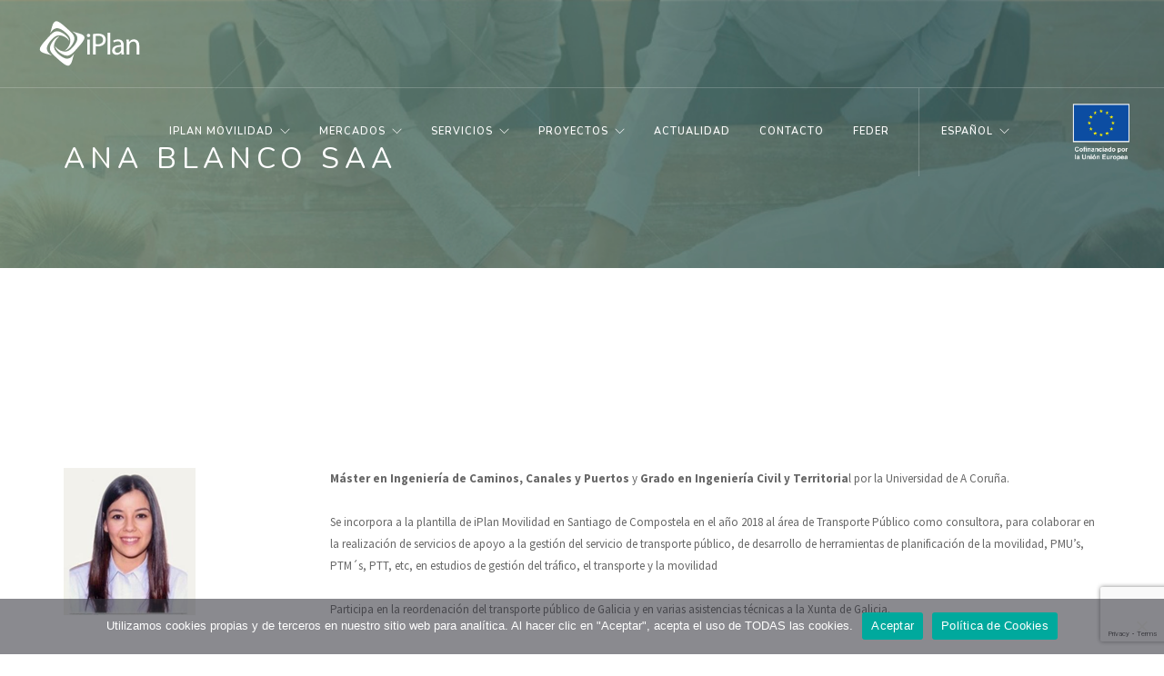

--- FILE ---
content_type: text/html; charset=UTF-8
request_url: https://iplanmovilidad.com/nuestro-equipo/ana-blanco-saa/
body_size: 7834
content:
<!doctype html>
<html lang="es-ES">

<head>
	<meta charset="UTF-8">
	<meta name="viewport" content="width=device-width, initial-scale=1.0">
	<link rel="pingback" href="https://iplanmovilidad.com/xmlrpc.php" />
	<title>Ana Blanco Saa &#8211; iPlan</title>
<meta name='robots' content='max-image-preview:large' />
	<style>img:is([sizes="auto" i], [sizes^="auto," i]) { contain-intrinsic-size: 3000px 1500px }</style>
	<link rel='dns-prefetch' href='//use.fontawesome.com' />
<link rel='dns-prefetch' href='//fonts.googleapis.com' />
<link rel="alternate" type="application/rss+xml" title="iPlan &raquo; Feed" href="https://iplanmovilidad.com/feed/" />
<link rel="alternate" type="application/rss+xml" title="iPlan &raquo; Feed de los comentarios" href="https://iplanmovilidad.com/comments/feed/" />
<script type="text/javascript">
/* <![CDATA[ */
window._wpemojiSettings = {"baseUrl":"https:\/\/s.w.org\/images\/core\/emoji\/16.0.1\/72x72\/","ext":".png","svgUrl":"https:\/\/s.w.org\/images\/core\/emoji\/16.0.1\/svg\/","svgExt":".svg","source":{"concatemoji":"https:\/\/iplanmovilidad.com\/wp-includes\/js\/wp-emoji-release.min.js?ver=6.8.3"}};
/*! This file is auto-generated */
!function(s,n){var o,i,e;function c(e){try{var t={supportTests:e,timestamp:(new Date).valueOf()};sessionStorage.setItem(o,JSON.stringify(t))}catch(e){}}function p(e,t,n){e.clearRect(0,0,e.canvas.width,e.canvas.height),e.fillText(t,0,0);var t=new Uint32Array(e.getImageData(0,0,e.canvas.width,e.canvas.height).data),a=(e.clearRect(0,0,e.canvas.width,e.canvas.height),e.fillText(n,0,0),new Uint32Array(e.getImageData(0,0,e.canvas.width,e.canvas.height).data));return t.every(function(e,t){return e===a[t]})}function u(e,t){e.clearRect(0,0,e.canvas.width,e.canvas.height),e.fillText(t,0,0);for(var n=e.getImageData(16,16,1,1),a=0;a<n.data.length;a++)if(0!==n.data[a])return!1;return!0}function f(e,t,n,a){switch(t){case"flag":return n(e,"\ud83c\udff3\ufe0f\u200d\u26a7\ufe0f","\ud83c\udff3\ufe0f\u200b\u26a7\ufe0f")?!1:!n(e,"\ud83c\udde8\ud83c\uddf6","\ud83c\udde8\u200b\ud83c\uddf6")&&!n(e,"\ud83c\udff4\udb40\udc67\udb40\udc62\udb40\udc65\udb40\udc6e\udb40\udc67\udb40\udc7f","\ud83c\udff4\u200b\udb40\udc67\u200b\udb40\udc62\u200b\udb40\udc65\u200b\udb40\udc6e\u200b\udb40\udc67\u200b\udb40\udc7f");case"emoji":return!a(e,"\ud83e\udedf")}return!1}function g(e,t,n,a){var r="undefined"!=typeof WorkerGlobalScope&&self instanceof WorkerGlobalScope?new OffscreenCanvas(300,150):s.createElement("canvas"),o=r.getContext("2d",{willReadFrequently:!0}),i=(o.textBaseline="top",o.font="600 32px Arial",{});return e.forEach(function(e){i[e]=t(o,e,n,a)}),i}function t(e){var t=s.createElement("script");t.src=e,t.defer=!0,s.head.appendChild(t)}"undefined"!=typeof Promise&&(o="wpEmojiSettingsSupports",i=["flag","emoji"],n.supports={everything:!0,everythingExceptFlag:!0},e=new Promise(function(e){s.addEventListener("DOMContentLoaded",e,{once:!0})}),new Promise(function(t){var n=function(){try{var e=JSON.parse(sessionStorage.getItem(o));if("object"==typeof e&&"number"==typeof e.timestamp&&(new Date).valueOf()<e.timestamp+604800&&"object"==typeof e.supportTests)return e.supportTests}catch(e){}return null}();if(!n){if("undefined"!=typeof Worker&&"undefined"!=typeof OffscreenCanvas&&"undefined"!=typeof URL&&URL.createObjectURL&&"undefined"!=typeof Blob)try{var e="postMessage("+g.toString()+"("+[JSON.stringify(i),f.toString(),p.toString(),u.toString()].join(",")+"));",a=new Blob([e],{type:"text/javascript"}),r=new Worker(URL.createObjectURL(a),{name:"wpTestEmojiSupports"});return void(r.onmessage=function(e){c(n=e.data),r.terminate(),t(n)})}catch(e){}c(n=g(i,f,p,u))}t(n)}).then(function(e){for(var t in e)n.supports[t]=e[t],n.supports.everything=n.supports.everything&&n.supports[t],"flag"!==t&&(n.supports.everythingExceptFlag=n.supports.everythingExceptFlag&&n.supports[t]);n.supports.everythingExceptFlag=n.supports.everythingExceptFlag&&!n.supports.flag,n.DOMReady=!1,n.readyCallback=function(){n.DOMReady=!0}}).then(function(){return e}).then(function(){var e;n.supports.everything||(n.readyCallback(),(e=n.source||{}).concatemoji?t(e.concatemoji):e.wpemoji&&e.twemoji&&(t(e.twemoji),t(e.wpemoji)))}))}((window,document),window._wpemojiSettings);
/* ]]> */
</script>
<style id='wp-emoji-styles-inline-css' type='text/css'>

	img.wp-smiley, img.emoji {
		display: inline !important;
		border: none !important;
		box-shadow: none !important;
		height: 1em !important;
		width: 1em !important;
		margin: 0 0.07em !important;
		vertical-align: -0.1em !important;
		background: none !important;
		padding: 0 !important;
	}
</style>
<link rel='stylesheet' id='contact-form-7-css' href='https://iplanmovilidad.com/wp-content/plugins/contact-form-7/includes/css/styles.css?ver=6.1.3' type='text/css' media='all' />
<link rel='stylesheet' id='cookie-notice-front-css' href='https://iplanmovilidad.com/wp-content/plugins/cookie-notice/css/front.min.css?ver=2.5.8' type='text/css' media='all' />
<link rel='stylesheet' id='load-fa-css' href='//use.fontawesome.com/releases/v5.1.0/css/all.css?ver=6.8.3' type='text/css' media='all' />
<link rel='stylesheet' id='js_composer_front-css' href='https://iplanmovilidad.com/wp-content/plugins/js_composer/assets/css/js_composer.min.css?ver=6.6.0' type='text/css' media='all' />
<link rel='stylesheet' id='ebor-body-font-css' href='https://fonts.googleapis.com/css?family=Source+Sans+Pro%3A200%2C200i%2C300%2C300i%2C400%2C400i%2C600%2C600i%2C700%2C700i%2C900%2C900i&#038;ver=6.8.3' type='text/css' media='all' />
<link rel='stylesheet' id='ebor-heading-font-css' href='https://fonts.googleapis.com/css?family=Nunito%3A200%2C200i%2C300%2C300i%2C400%2C400i%2C600%2C600i%2C700%2C700i%2C800%2C800i%2C900%2C900i&#038;ver=6.8.3' type='text/css' media='all' />
<link rel='stylesheet' id='ebor-lato-font-css' href='https://fonts.googleapis.com/css?family=Lato%3A300%2C400&#038;ver=6.8.3' type='text/css' media='all' />
<link rel='stylesheet' id='ebor-bootstrap-css' href='https://iplanmovilidad.com/wp-content/themes/foundry/style/css/bootstrap.css?ver=6.8.3' type='text/css' media='all' />
<link rel='stylesheet' id='ebor-plugins-css' href='https://iplanmovilidad.com/wp-content/themes/foundry/style/css/plugins.css?ver=6.8.3' type='text/css' media='all' />
<link rel='stylesheet' id='ebor-fonts-css' href='https://iplanmovilidad.com/wp-content/themes/foundry/style/css/fonts.css?ver=6.8.3' type='text/css' media='all' />
<link rel='stylesheet' id='ebor-theme-styles-css' href='https://iplanmovilidad.com/wp-content/uploads/wp-less/foundry/style/css/theme-876b367f91.css' type='text/css' media='all' />
<link rel='stylesheet' id='ebor-style-css' href='https://iplanmovilidad.com/wp-content/themes/foundry-child/style.css?ver=6.8.3' type='text/css' media='all' />
<style id='ebor-style-inline-css' type='text/css'>

			.nav-bar {
				height: 97px;
				max-height: 97px;
				line-height: 95px;	
			}
			.nav-bar > .module.left > a {
				height: 97px;
			}
			@media all and ( min-width: 992px ){
				.nav-bar .module, .nav-bar .module-group {
					height: 97px;
				}
			}
			.widget-handle .cart .label {
				top: 16px;
			}
			.module.widget-handle.mobile-toggle {
				line-height: 95px;	
				max-height: 97px;
			}
			.module-group.right .module.left:first-child {
				padding-right: 32px;
			}
			.menu > li ul {
				width: 200px;
			}
			.mega-menu > li {
				width: 200px !important;
			}
		
</style>
<script type="text/javascript" id="cookie-notice-front-js-before">
/* <![CDATA[ */
var cnArgs = {"ajaxUrl":"https:\/\/iplanmovilidad.com\/wp-admin\/admin-ajax.php","nonce":"15cac39434","hideEffect":"fade","position":"bottom","onScroll":false,"onScrollOffset":100,"onClick":false,"cookieName":"cookie_notice_accepted","cookieTime":2592000,"cookieTimeRejected":2592000,"globalCookie":false,"redirection":false,"cache":false,"revokeCookies":false,"revokeCookiesOpt":"automatic"};
/* ]]> */
</script>
<script type="text/javascript" src="https://iplanmovilidad.com/wp-content/plugins/cookie-notice/js/front.min.js?ver=2.5.8" id="cookie-notice-front-js"></script>
<script type="text/javascript" src="https://iplanmovilidad.com/wp-includes/js/jquery/jquery.min.js?ver=3.7.1" id="jquery-core-js"></script>
<script type="text/javascript" src="https://iplanmovilidad.com/wp-includes/js/jquery/jquery-migrate.min.js?ver=3.4.1" id="jquery-migrate-js"></script>
<link rel="https://api.w.org/" href="https://iplanmovilidad.com/wp-json/" /><link rel="alternate" title="JSON" type="application/json" href="https://iplanmovilidad.com/wp-json/wp/v2/pages/2334" /><link rel="EditURI" type="application/rsd+xml" title="RSD" href="https://iplanmovilidad.com/xmlrpc.php?rsd" />
<meta name="generator" content="WordPress 6.8.3" />
<link rel="canonical" href="https://iplanmovilidad.com/nuestro-equipo/ana-blanco-saa/" />
<link rel='shortlink' href='https://iplanmovilidad.com/?p=2334' />
<link rel="alternate" title="oEmbed (JSON)" type="application/json+oembed" href="https://iplanmovilidad.com/wp-json/oembed/1.0/embed?url=https%3A%2F%2Fiplanmovilidad.com%2Fnuestro-equipo%2Fana-blanco-saa%2F" />
<link rel="alternate" title="oEmbed (XML)" type="text/xml+oembed" href="https://iplanmovilidad.com/wp-json/oembed/1.0/embed?url=https%3A%2F%2Fiplanmovilidad.com%2Fnuestro-equipo%2Fana-blanco-saa%2F&#038;format=xml" />
<meta name="generator" content="Powered by WPBakery Page Builder - drag and drop page builder for WordPress."/>
<link rel="icon" href="https://iplanmovilidad.com/wp-content/uploads/2018/11/cropped-Recurso-1-32x32.png" sizes="32x32" />
<link rel="icon" href="https://iplanmovilidad.com/wp-content/uploads/2018/11/cropped-Recurso-1-192x192.png" sizes="192x192" />
<link rel="apple-touch-icon" href="https://iplanmovilidad.com/wp-content/uploads/2018/11/cropped-Recurso-1-180x180.png" />
<meta name="msapplication-TileImage" content="https://iplanmovilidad.com/wp-content/uploads/2018/11/cropped-Recurso-1-270x270.png" />
<style type="text/css" data-type="vc_shortcodes-custom-css">.vc_custom_1541963986861{padding-left: 0px !important;}</style><noscript><style> .wpb_animate_when_almost_visible { opacity: 1; }</style></noscript></head>

<body class="wp-singular page-template-default page page-id-2334 page-child parent-pageid-1335 wp-theme-foundry wp-child-theme-foundry-child cookies-not-set custom-forms normal-layout parallax-3d btn-regular wpb-js-composer js-comp-ver-6.6.0 vc_non_responsive">



<div class="nav-container">
    <nav class="transparent absolute" >
        <div class="nav-bar">
        

            <div class="module left">
                <a href="https://iplanmovilidad.com/">
                    <img class="logo logo-light" alt="iPlan" src="https://iplanmovilidad.com/wp-content/uploads/2018/11/LogoiPlan_BN.svg" />
                    <img class="logo logo-dark" alt="iPlan" src="https://iplanmovilidad.com/wp-content/uploads/2018/11/LogoiPlan_Color.svg" />
                </a>
            </div>

  
            
            <div class="module widget-handle mobile-toggle right visible-sm visible-xs">
                <i class="ti-menu"></i>
            </div>
            
            <div class="module-group right">
            
                <div class="module left">
                    <ul id="menu-menu-principal" class="menu"><li id="menu-item-1510" class="menu-item menu-item-type-custom menu-item-object-custom menu-item-has-children menu-item-1510 has-dropdown"><a>iPLAN MOVILIDAD</a>
<ul role="menu" class=" subnav">
	<li id="menu-item-411" class="menu-item menu-item-type-post_type menu-item-object-page menu-item-411"><a href="https://iplanmovilidad.com/sobre-nosotros/">Sobre nosotros</a></li>
	<li id="menu-item-853" class="menu-item menu-item-type-post_type menu-item-object-page menu-item-853"><a href="https://iplanmovilidad.com/nuestra-historia/">Nuestra historia</a></li>
	<li id="menu-item-1788" class="menu-item menu-item-type-post_type menu-item-object-page menu-item-1788"><a href="https://iplanmovilidad.com/nuestro-valor-anadido/">Nuestro valor añadido</a></li>
	<li id="menu-item-852" class="menu-item menu-item-type-post_type menu-item-object-page menu-item-852"><a href="https://iplanmovilidad.com/calidad-y-rsc/">Calidad y Responsabilidad Social Corporativa</a></li>
</ul>
</li>
<li id="menu-item-567" class="menu-item menu-item-type-post_type menu-item-object-page menu-item-has-children menu-item-567 has-dropdown"><a href="https://iplanmovilidad.com/mercados/">Mercados</a>
<ul role="menu" class=" subnav">
	<li id="menu-item-618" class="menu-item menu-item-type-post_type menu-item-object-page menu-item-618"><a href="https://iplanmovilidad.com/administraciones-publicas/">Administraciones Públicas</a></li>
	<li id="menu-item-722" class="menu-item menu-item-type-post_type menu-item-object-page menu-item-722"><a href="https://iplanmovilidad.com/concesionarias-infraestructuras/">Concesionarias de Infraestructuras</a></li>
	<li id="menu-item-721" class="menu-item menu-item-type-post_type menu-item-object-page menu-item-721"><a href="https://iplanmovilidad.com/operadoras-transportes/">Operadores de Transportes</a></li>
	<li id="menu-item-720" class="menu-item menu-item-type-post_type menu-item-object-page menu-item-720"><a href="https://iplanmovilidad.com/ingenierias/">Ingenierías</a></li>
	<li id="menu-item-719" class="menu-item menu-item-type-post_type menu-item-object-page menu-item-719"><a href="https://iplanmovilidad.com/desarrollos-urbanisticos/">Desarrollos Urbanísticos</a></li>
</ul>
</li>
<li id="menu-item-1775" class="menu-item menu-item-type-custom menu-item-object-custom menu-item-has-children menu-item-1775 has-dropdown"><a>Servicios</a>
<ul role="menu" class=" subnav">
	<li id="menu-item-888" class="menu-item menu-item-type-post_type menu-item-object-page menu-item-888"><a href="https://iplanmovilidad.com/servicios/transporte-publico/">TRANSPORTE PÚBLICO</a></li>
	<li id="menu-item-889" class="menu-item menu-item-type-post_type menu-item-object-page menu-item-889"><a href="https://iplanmovilidad.com/servicios/herramientas-de-planificacion/">HERRAMIENTAS DE PLANIFICACIÓN</a></li>
	<li id="menu-item-887" class="menu-item menu-item-type-post_type menu-item-object-page menu-item-887"><a href="https://iplanmovilidad.com/servicios/estudios-economicos/">ESTUDIOS ECONÓMICOS</a></li>
	<li id="menu-item-891" class="menu-item menu-item-type-post_type menu-item-object-page menu-item-891"><a href="https://iplanmovilidad.com/servicios/trafico-y-movilidad/">TRÁFICO Y MOVILIDAD</a></li>
	<li id="menu-item-890" class="menu-item menu-item-type-post_type menu-item-object-page menu-item-890"><a href="https://iplanmovilidad.com/servicios/demanda-e-ingresos/">DEMANDA E INGRESOS</a></li>
	<li id="menu-item-886" class="menu-item menu-item-type-post_type menu-item-object-page menu-item-886"><a href="https://iplanmovilidad.com/servicios/asistencia-tecnica/">ASISTENCIA TÉCNICA</a></li>
</ul>
</li>
<li id="menu-item-1511" class="menu-item menu-item-type-custom menu-item-object-custom menu-item-has-children menu-item-1511 has-dropdown"><a>Proyectos</a>
<ul role="menu" class=" subnav">
	<li id="menu-item-1058" class="menu-item menu-item-type-post_type menu-item-object-page menu-item-1058"><a href="https://iplanmovilidad.com/proyectos/">Proyectos destacados</a></li>
	<li id="menu-item-1103" class="menu-item menu-item-type-post_type menu-item-object-page menu-item-1103"><a href="https://iplanmovilidad.com/referencias/">Catálogo de referencias</a></li>
</ul>
</li>
<li id="menu-item-727" class="menu-item menu-item-type-post_type menu-item-object-page menu-item-727"><a href="https://iplanmovilidad.com/actualidad/">Actualidad</a></li>
<li id="menu-item-1323" class="menu-item menu-item-type-post_type menu-item-object-page menu-item-1323"><a href="https://iplanmovilidad.com/contacto/">Contacto</a></li>
<li id="menu-item-3599" class="menu-item menu-item-type-post_type menu-item-object-page menu-item-3599"><a href="https://iplanmovilidad.com/feder/">FEDER</a></li>
</ul>                </div>
				
				
<div class="module widget-handle language left">
    <ul class="menu">
        <li class="has-dropdown">
            <a href="#">Español</a>
            <ul>	
	            <li><a href="https://iplanmovilidad.com/en/">English</a></li><li><a href="https://iplanmovilidad.com/nuestro-equipo/ana-blanco-saa/">Español</a></li><li><a href="https://iplanmovilidad.com/gl/iplan-movilidad/">Galego</a></li>            </ul>
        </li>
    </ul>
</div>
<div class="module left">
   <a href="https://iplanmovilidad.com/wp-content/uploads/2025/07/Re-acciona.pdf" target="_blank">
    <img 
      class="logo-light" 
      src="https://iplanmovilidad.com/wp-content/uploads/2025/07/logo_ue.png" 
      alt="Ver PDF de Re-acciona" 
      style="width: 74px; height: 75px; margin-left: 8px;"
    >
    <img 
      class="logo-dark" 
      src="https://iplanmovilidad.com/wp-content/uploads/2025/07/logo_ue2.png" 
      alt="Ver PDF de Re-acciona" 
      style="width: 74px; height: 75px; margin-left: 8px;"
    >
</a>


</div>
                
            </div>

        </div>
    </nav>
</div>
<div class="main-container"><section class="page-title page-title-4 image-bg overlay parallax"><div class="background-image-holder"><img width="1300" height="563" src="https://iplanmovilidad.com/wp-content/uploads/2018/12/equipo.jpg" class="background-image" alt="" decoding="async" fetchpriority="high" srcset="https://iplanmovilidad.com/wp-content/uploads/2018/12/equipo.jpg 1300w, https://iplanmovilidad.com/wp-content/uploads/2018/12/equipo-300x130.jpg 300w, https://iplanmovilidad.com/wp-content/uploads/2018/12/equipo-768x333.jpg 768w, https://iplanmovilidad.com/wp-content/uploads/2018/12/equipo-1024x443.jpg 1024w" sizes="(max-width: 1300px) 100vw, 1300px" /></div>
				<div class="container">
				    <div class="row">
				    
				        <div class="col-md-6">
				            <h3 class="uppercase mb0">
				            	 Ana Blanco Saa
				            </h3>
				        </div>
				        
				        <div class="col-md-6 text-right">
				        	<ol class="breadcrumb breadcrumb-2"><li><a href="https://iplanmovilidad.com/" class="home-link" rel="home">Home</a></li><li><a href="https://iplanmovilidad.com/?page_id=1335">Privado: Nuestro equipo</a></li><li class="active">Ana Blanco Saa</li></ol>
				        </div>
				        
				    </div>
				</div>
			</section>
		
<div class="ebor-page-wrapper">
	<a id="home" class="in-page-link" href="#"></a>
	<section class="  light-wrapper fullscreen vc_row wpb_row vc_row-fluid light-wrapper fullscreen"><div class="container v-align-transform"><div class="row "><div class="wpb_column vc_column_container col-md-3"><div class="vc_column-inner vc_custom_1541963986861"><div class="wpb_wrapper">
	<div  class="wpb_single_image wpb_content_element vc_align_left">
		
		<figure class="wpb_wrapper vc_figure">
			<div class="vc_single_image-wrapper   vc_box_border_grey"><img decoding="async" width="145" height="162" src="https://iplanmovilidad.com/wp-content/uploads/2018/12/ana-blanco.png" class="vc_single_image-img attachment-medium" alt="" /></div>
		</figure>
	</div>
</div></div></div><div class="wpb_column vc_column_container col-md-9"><div class="vc_column-inner"><div class="wpb_wrapper">
	<div class="wpb_text_column wpb_content_element " >
		<div class="wpb_wrapper">
			<p><strong>Máster en Ingeniería de Caminos, Canales y Puertos</strong> y <strong>Grado en Ingeniería Civil y Territoria</strong>l por la Universidad de A Coruña.</p>
<p>Se incorpora a la plantilla de iPlan Movilidad en Santiago de Compostela en el año 2018 al área de Transporte Público como consultora, para colaborar en la realización de servicios de apoyo a la gestión del servicio de transporte público, de desarrollo de herramientas de planificación de la movilidad, PMU’s, PTM´s, PTT, etc, en estudios de gestión del tráfico, el transporte y la movilidad</p>
<p>Participa en la reordenación del transporte público de Galicia y en varias asistencias técnicas a la Xunta de Galicia.</p>

		</div>
	</div>

	<div class="wpb_text_column wpb_content_element " >
		<div class="wpb_wrapper">
			<p style="text-align: right;"><a href="/nuestro-equipo/"><i class="fas fa-undo-alt"></i> Nuestro Equipo</a></p>

		</div>
	</div>
</div></div></div></div></div></section>
</div>

<footer class="footer-1 bg-dark">

    <div class="container">
    
        <div class="row">
        	<div class="col-md-4 col-sm-6"><div id="text-2" class="widget widget_text"><h6 class="title">Creemos en la Movilidad Sostenible</h6><hr />			<div class="textwidget"><p><img decoding="async" class="alignleft wp-image-29" src="/wp-content/uploads/2018/11/LogoiPlan_BN.svg" alt="" width="200" height="auto" /></p>
</div>
		</div></div><div class="col-md-4 col-sm-6"><div id="nav_menu-2" class="widget widget_nav_menu"><h6 class="title">Mapa Web</h6><hr /><div class="menu-menu-principal-container"><ul id="menu-menu-principal-1" class="menu"><li class="menu-item menu-item-type-custom menu-item-object-custom menu-item-has-children menu-item-1510"><a>iPLAN MOVILIDAD</a>
<ul class="sub-menu">
	<li class="menu-item menu-item-type-post_type menu-item-object-page menu-item-411"><a href="https://iplanmovilidad.com/sobre-nosotros/">Sobre nosotros</a></li>
	<li class="menu-item menu-item-type-post_type menu-item-object-page menu-item-853"><a href="https://iplanmovilidad.com/nuestra-historia/">Nuestra historia</a></li>
	<li class="menu-item menu-item-type-post_type menu-item-object-page menu-item-1788"><a href="https://iplanmovilidad.com/nuestro-valor-anadido/">Nuestro valor añadido</a></li>
	<li class="menu-item menu-item-type-post_type menu-item-object-page menu-item-852"><a href="https://iplanmovilidad.com/calidad-y-rsc/">Calidad y Responsabilidad Social Corporativa</a></li>
</ul>
</li>
<li class="menu-item menu-item-type-post_type menu-item-object-page menu-item-has-children menu-item-567"><a href="https://iplanmovilidad.com/mercados/">Mercados</a>
<ul class="sub-menu">
	<li class="menu-item menu-item-type-post_type menu-item-object-page menu-item-618"><a href="https://iplanmovilidad.com/administraciones-publicas/">Administraciones Públicas</a></li>
	<li class="menu-item menu-item-type-post_type menu-item-object-page menu-item-722"><a href="https://iplanmovilidad.com/concesionarias-infraestructuras/">Concesionarias de Infraestructuras</a></li>
	<li class="menu-item menu-item-type-post_type menu-item-object-page menu-item-721"><a href="https://iplanmovilidad.com/operadoras-transportes/">Operadores de Transportes</a></li>
	<li class="menu-item menu-item-type-post_type menu-item-object-page menu-item-720"><a href="https://iplanmovilidad.com/ingenierias/">Ingenierías</a></li>
	<li class="menu-item menu-item-type-post_type menu-item-object-page menu-item-719"><a href="https://iplanmovilidad.com/desarrollos-urbanisticos/">Desarrollos Urbanísticos</a></li>
</ul>
</li>
<li class="menu-item menu-item-type-custom menu-item-object-custom menu-item-has-children menu-item-1775"><a>Servicios</a>
<ul class="sub-menu">
	<li class="menu-item menu-item-type-post_type menu-item-object-page menu-item-888"><a href="https://iplanmovilidad.com/servicios/transporte-publico/">TRANSPORTE PÚBLICO</a></li>
	<li class="menu-item menu-item-type-post_type menu-item-object-page menu-item-889"><a href="https://iplanmovilidad.com/servicios/herramientas-de-planificacion/">HERRAMIENTAS DE PLANIFICACIÓN</a></li>
	<li class="menu-item menu-item-type-post_type menu-item-object-page menu-item-887"><a href="https://iplanmovilidad.com/servicios/estudios-economicos/">ESTUDIOS ECONÓMICOS</a></li>
	<li class="menu-item menu-item-type-post_type menu-item-object-page menu-item-891"><a href="https://iplanmovilidad.com/servicios/trafico-y-movilidad/">TRÁFICO Y MOVILIDAD</a></li>
	<li class="menu-item menu-item-type-post_type menu-item-object-page menu-item-890"><a href="https://iplanmovilidad.com/servicios/demanda-e-ingresos/">DEMANDA E INGRESOS</a></li>
	<li class="menu-item menu-item-type-post_type menu-item-object-page menu-item-886"><a href="https://iplanmovilidad.com/servicios/asistencia-tecnica/">ASISTENCIA TÉCNICA</a></li>
</ul>
</li>
<li class="menu-item menu-item-type-custom menu-item-object-custom menu-item-has-children menu-item-1511"><a>Proyectos</a>
<ul class="sub-menu">
	<li class="menu-item menu-item-type-post_type menu-item-object-page menu-item-1058"><a href="https://iplanmovilidad.com/proyectos/">Proyectos destacados</a></li>
	<li class="menu-item menu-item-type-post_type menu-item-object-page menu-item-1103"><a href="https://iplanmovilidad.com/referencias/">Catálogo de referencias</a></li>
</ul>
</li>
<li class="menu-item menu-item-type-post_type menu-item-object-page menu-item-727"><a href="https://iplanmovilidad.com/actualidad/">Actualidad</a></li>
<li class="menu-item menu-item-type-post_type menu-item-object-page menu-item-1323"><a href="https://iplanmovilidad.com/contacto/">Contacto</a></li>
<li class="menu-item menu-item-type-post_type menu-item-object-page menu-item-3599"><a href="https://iplanmovilidad.com/feder/">FEDER</a></li>
</ul></div></div></div><div class="col-md-4 col-sm-6"><div id="text-4" class="widget widget_text"><h6 class="title">Contacto</h6><hr />			<div class="textwidget"><p>Pza Europa 10A, 6°. Área Central.  Fontiñas. 15707 Santiago de Compostela (A Coruña).</p>
<p><strong> </strong><span data-teams="true">Jesús Goldero nº 6, piso 1º local 2, 28045 Madrid</span></p>
<p>Av. de Oza, 115, 15006 A Coruña, La Coruña</p>
<p>C. de Miguel Allué Salvador, 11, 4ºA Casco Antiguo, 50001 Zaragoza</p>
<p><i class="fas fa-envelope"></i><a href="mailto:info@iplanmovilidad.com"> info@iplanmovilidad.com</a><br />
<i class="fas fa-phone"></i><a href="tel:0034914132163"> +34 981 112 800</a><br />
<i class="fas fa-phone"></i><a href="tel:0034678889561"> +34 678 88 95 61</a><br />
<i class="fas fa-phone"></i><a href="tel:0034655080176"> +34 655 08 01 76</a></p>
<ul class="list-inline social-list">
<li><a href="http://www.linkedin.com/company/tema-grupo-consultor-s.a." target="_blank" rel="noopener"><br />
<i class="ti-linkedin"></i><br />
</a></li>
</ul>
</div>
		</div></div><div class="clear"></div>        </div>

        <div class="row">
        
            <div class="col-sm-6">
                <span class="sub">
                	Todos los derechos reservados, 2017. Grupo Tema. 
<br>
<a href="/aviso-legal/">AVISO LEGAL</a> //
<a href="/politica-de-cookies/">POLÍTICA DE COOKIES</a>                </span>
            </div>
            
            <div class="col-sm-6 text-right">
                <ul class="list-inline social-list">
                                    </ul>
            </div>
            
        </div>
        
    </div>

    <a class="btn btn-sm fade-half back-to-top inner-link" href="#top">Top</a>
    
</footer>	

</div><!--/body-wrapper-->

<script type="speculationrules">
{"prefetch":[{"source":"document","where":{"and":[{"href_matches":"\/*"},{"not":{"href_matches":["\/wp-*.php","\/wp-admin\/*","\/wp-content\/uploads\/*","\/wp-content\/*","\/wp-content\/plugins\/*","\/wp-content\/themes\/foundry-child\/*","\/wp-content\/themes\/foundry\/*","\/*\\?(.+)"]}},{"not":{"selector_matches":"a[rel~=\"nofollow\"]"}},{"not":{"selector_matches":".no-prefetch, .no-prefetch a"}}]},"eagerness":"conservative"}]}
</script>
<script type="text/html" id="wpb-modifications"></script><script type="text/javascript" src="https://iplanmovilidad.com/wp-includes/js/dist/hooks.min.js?ver=4d63a3d491d11ffd8ac6" id="wp-hooks-js"></script>
<script type="text/javascript" src="https://iplanmovilidad.com/wp-includes/js/dist/i18n.min.js?ver=5e580eb46a90c2b997e6" id="wp-i18n-js"></script>
<script type="text/javascript" id="wp-i18n-js-after">
/* <![CDATA[ */
wp.i18n.setLocaleData( { 'text direction\u0004ltr': [ 'ltr' ] } );
/* ]]> */
</script>
<script type="text/javascript" src="https://iplanmovilidad.com/wp-content/plugins/contact-form-7/includes/swv/js/index.js?ver=6.1.3" id="swv-js"></script>
<script type="text/javascript" id="contact-form-7-js-before">
/* <![CDATA[ */
var wpcf7 = {
    "api": {
        "root": "https:\/\/iplanmovilidad.com\/wp-json\/",
        "namespace": "contact-form-7\/v1"
    }
};
/* ]]> */
</script>
<script type="text/javascript" src="https://iplanmovilidad.com/wp-content/plugins/contact-form-7/includes/js/index.js?ver=6.1.3" id="contact-form-7-js"></script>
<script type="text/javascript" src="https://www.google.com/recaptcha/api.js?render=6LdDIa4ZAAAAADjJLCmJV48XiSToPB2_CUwF5zqD&amp;ver=3.0" id="google-recaptcha-js"></script>
<script type="text/javascript" src="https://iplanmovilidad.com/wp-includes/js/dist/vendor/wp-polyfill.min.js?ver=3.15.0" id="wp-polyfill-js"></script>
<script type="text/javascript" id="wpcf7-recaptcha-js-before">
/* <![CDATA[ */
var wpcf7_recaptcha = {
    "sitekey": "6LdDIa4ZAAAAADjJLCmJV48XiSToPB2_CUwF5zqD",
    "actions": {
        "homepage": "homepage",
        "contactform": "contactform"
    }
};
/* ]]> */
</script>
<script type="text/javascript" src="https://iplanmovilidad.com/wp-content/plugins/contact-form-7/modules/recaptcha/index.js?ver=6.1.3" id="wpcf7-recaptcha-js"></script>
<script type="text/javascript" src="https://iplanmovilidad.com/wp-content/themes/foundry/style/js/bootstrap.min.js?ver=6.8.3" id="ebor-bootstrap-js"></script>
<script type="text/javascript" src="https://iplanmovilidad.com/wp-content/themes/foundry/style/js/plugins.js?ver=6.8.3" id="ebor-plugins-js"></script>
<script type="text/javascript" src="https://iplanmovilidad.com/wp-content/themes/foundry/style/js/parallax.js?ver=6.8.3" id="ebor-parallax-js"></script>
<script type="text/javascript" id="ebor-scripts-js-extra">
/* <![CDATA[ */
var wp_data = {"nav_height":"97","access_token":"","client_id":"","hero_animation":"fade","hero_autoplay":"false","hero_timer":"3000","all_title":"All"};
/* ]]> */
</script>
<script type="text/javascript" src="https://iplanmovilidad.com/wp-content/themes/foundry/style/js/scripts.js?ver=6.8.3" id="ebor-scripts-js"></script>
<script type="text/javascript" src="https://iplanmovilidad.com/wp-content/plugins/js_composer/assets/js/dist/js_composer_front.min.js?ver=6.6.0" id="wpb_composer_front_js-js"></script>

		<!-- Cookie Notice plugin v2.5.8 by Hu-manity.co https://hu-manity.co/ -->
		<div id="cookie-notice" role="dialog" class="cookie-notice-hidden cookie-revoke-hidden cn-position-bottom" aria-label="Cookie Notice" style="background-color: rgba(50,50,58,0.57);"><div class="cookie-notice-container" style="color: #fff"><span id="cn-notice-text" class="cn-text-container">Utilizamos cookies propias y de terceros en nuestro sitio web para analítica. Al hacer clic en "Aceptar", acepta el uso de TODAS las cookies.</span><span id="cn-notice-buttons" class="cn-buttons-container"><button id="cn-accept-cookie" data-cookie-set="accept" class="cn-set-cookie cn-button" aria-label="Aceptar" style="background-color: #00a99d">Aceptar</button><button data-link-url="https://iplanmovilidad.com/politica-de-cookies/" data-link-target="_blank" id="cn-more-info" class="cn-more-info cn-button" aria-label="Política de Cookies" style="background-color: #00a99d">Política de Cookies</button></span><button id="cn-close-notice" data-cookie-set="accept" class="cn-close-icon" aria-label="No"></button></div>
			
		</div>
		<!-- / Cookie Notice plugin --></body>
</html>

--- FILE ---
content_type: text/html; charset=utf-8
request_url: https://www.google.com/recaptcha/api2/anchor?ar=1&k=6LdDIa4ZAAAAADjJLCmJV48XiSToPB2_CUwF5zqD&co=aHR0cHM6Ly9pcGxhbm1vdmlsaWRhZC5jb206NDQz&hl=en&v=PoyoqOPhxBO7pBk68S4YbpHZ&size=invisible&anchor-ms=20000&execute-ms=30000&cb=hl4fyoh2gzmr
body_size: 48692
content:
<!DOCTYPE HTML><html dir="ltr" lang="en"><head><meta http-equiv="Content-Type" content="text/html; charset=UTF-8">
<meta http-equiv="X-UA-Compatible" content="IE=edge">
<title>reCAPTCHA</title>
<style type="text/css">
/* cyrillic-ext */
@font-face {
  font-family: 'Roboto';
  font-style: normal;
  font-weight: 400;
  font-stretch: 100%;
  src: url(//fonts.gstatic.com/s/roboto/v48/KFO7CnqEu92Fr1ME7kSn66aGLdTylUAMa3GUBHMdazTgWw.woff2) format('woff2');
  unicode-range: U+0460-052F, U+1C80-1C8A, U+20B4, U+2DE0-2DFF, U+A640-A69F, U+FE2E-FE2F;
}
/* cyrillic */
@font-face {
  font-family: 'Roboto';
  font-style: normal;
  font-weight: 400;
  font-stretch: 100%;
  src: url(//fonts.gstatic.com/s/roboto/v48/KFO7CnqEu92Fr1ME7kSn66aGLdTylUAMa3iUBHMdazTgWw.woff2) format('woff2');
  unicode-range: U+0301, U+0400-045F, U+0490-0491, U+04B0-04B1, U+2116;
}
/* greek-ext */
@font-face {
  font-family: 'Roboto';
  font-style: normal;
  font-weight: 400;
  font-stretch: 100%;
  src: url(//fonts.gstatic.com/s/roboto/v48/KFO7CnqEu92Fr1ME7kSn66aGLdTylUAMa3CUBHMdazTgWw.woff2) format('woff2');
  unicode-range: U+1F00-1FFF;
}
/* greek */
@font-face {
  font-family: 'Roboto';
  font-style: normal;
  font-weight: 400;
  font-stretch: 100%;
  src: url(//fonts.gstatic.com/s/roboto/v48/KFO7CnqEu92Fr1ME7kSn66aGLdTylUAMa3-UBHMdazTgWw.woff2) format('woff2');
  unicode-range: U+0370-0377, U+037A-037F, U+0384-038A, U+038C, U+038E-03A1, U+03A3-03FF;
}
/* math */
@font-face {
  font-family: 'Roboto';
  font-style: normal;
  font-weight: 400;
  font-stretch: 100%;
  src: url(//fonts.gstatic.com/s/roboto/v48/KFO7CnqEu92Fr1ME7kSn66aGLdTylUAMawCUBHMdazTgWw.woff2) format('woff2');
  unicode-range: U+0302-0303, U+0305, U+0307-0308, U+0310, U+0312, U+0315, U+031A, U+0326-0327, U+032C, U+032F-0330, U+0332-0333, U+0338, U+033A, U+0346, U+034D, U+0391-03A1, U+03A3-03A9, U+03B1-03C9, U+03D1, U+03D5-03D6, U+03F0-03F1, U+03F4-03F5, U+2016-2017, U+2034-2038, U+203C, U+2040, U+2043, U+2047, U+2050, U+2057, U+205F, U+2070-2071, U+2074-208E, U+2090-209C, U+20D0-20DC, U+20E1, U+20E5-20EF, U+2100-2112, U+2114-2115, U+2117-2121, U+2123-214F, U+2190, U+2192, U+2194-21AE, U+21B0-21E5, U+21F1-21F2, U+21F4-2211, U+2213-2214, U+2216-22FF, U+2308-230B, U+2310, U+2319, U+231C-2321, U+2336-237A, U+237C, U+2395, U+239B-23B7, U+23D0, U+23DC-23E1, U+2474-2475, U+25AF, U+25B3, U+25B7, U+25BD, U+25C1, U+25CA, U+25CC, U+25FB, U+266D-266F, U+27C0-27FF, U+2900-2AFF, U+2B0E-2B11, U+2B30-2B4C, U+2BFE, U+3030, U+FF5B, U+FF5D, U+1D400-1D7FF, U+1EE00-1EEFF;
}
/* symbols */
@font-face {
  font-family: 'Roboto';
  font-style: normal;
  font-weight: 400;
  font-stretch: 100%;
  src: url(//fonts.gstatic.com/s/roboto/v48/KFO7CnqEu92Fr1ME7kSn66aGLdTylUAMaxKUBHMdazTgWw.woff2) format('woff2');
  unicode-range: U+0001-000C, U+000E-001F, U+007F-009F, U+20DD-20E0, U+20E2-20E4, U+2150-218F, U+2190, U+2192, U+2194-2199, U+21AF, U+21E6-21F0, U+21F3, U+2218-2219, U+2299, U+22C4-22C6, U+2300-243F, U+2440-244A, U+2460-24FF, U+25A0-27BF, U+2800-28FF, U+2921-2922, U+2981, U+29BF, U+29EB, U+2B00-2BFF, U+4DC0-4DFF, U+FFF9-FFFB, U+10140-1018E, U+10190-1019C, U+101A0, U+101D0-101FD, U+102E0-102FB, U+10E60-10E7E, U+1D2C0-1D2D3, U+1D2E0-1D37F, U+1F000-1F0FF, U+1F100-1F1AD, U+1F1E6-1F1FF, U+1F30D-1F30F, U+1F315, U+1F31C, U+1F31E, U+1F320-1F32C, U+1F336, U+1F378, U+1F37D, U+1F382, U+1F393-1F39F, U+1F3A7-1F3A8, U+1F3AC-1F3AF, U+1F3C2, U+1F3C4-1F3C6, U+1F3CA-1F3CE, U+1F3D4-1F3E0, U+1F3ED, U+1F3F1-1F3F3, U+1F3F5-1F3F7, U+1F408, U+1F415, U+1F41F, U+1F426, U+1F43F, U+1F441-1F442, U+1F444, U+1F446-1F449, U+1F44C-1F44E, U+1F453, U+1F46A, U+1F47D, U+1F4A3, U+1F4B0, U+1F4B3, U+1F4B9, U+1F4BB, U+1F4BF, U+1F4C8-1F4CB, U+1F4D6, U+1F4DA, U+1F4DF, U+1F4E3-1F4E6, U+1F4EA-1F4ED, U+1F4F7, U+1F4F9-1F4FB, U+1F4FD-1F4FE, U+1F503, U+1F507-1F50B, U+1F50D, U+1F512-1F513, U+1F53E-1F54A, U+1F54F-1F5FA, U+1F610, U+1F650-1F67F, U+1F687, U+1F68D, U+1F691, U+1F694, U+1F698, U+1F6AD, U+1F6B2, U+1F6B9-1F6BA, U+1F6BC, U+1F6C6-1F6CF, U+1F6D3-1F6D7, U+1F6E0-1F6EA, U+1F6F0-1F6F3, U+1F6F7-1F6FC, U+1F700-1F7FF, U+1F800-1F80B, U+1F810-1F847, U+1F850-1F859, U+1F860-1F887, U+1F890-1F8AD, U+1F8B0-1F8BB, U+1F8C0-1F8C1, U+1F900-1F90B, U+1F93B, U+1F946, U+1F984, U+1F996, U+1F9E9, U+1FA00-1FA6F, U+1FA70-1FA7C, U+1FA80-1FA89, U+1FA8F-1FAC6, U+1FACE-1FADC, U+1FADF-1FAE9, U+1FAF0-1FAF8, U+1FB00-1FBFF;
}
/* vietnamese */
@font-face {
  font-family: 'Roboto';
  font-style: normal;
  font-weight: 400;
  font-stretch: 100%;
  src: url(//fonts.gstatic.com/s/roboto/v48/KFO7CnqEu92Fr1ME7kSn66aGLdTylUAMa3OUBHMdazTgWw.woff2) format('woff2');
  unicode-range: U+0102-0103, U+0110-0111, U+0128-0129, U+0168-0169, U+01A0-01A1, U+01AF-01B0, U+0300-0301, U+0303-0304, U+0308-0309, U+0323, U+0329, U+1EA0-1EF9, U+20AB;
}
/* latin-ext */
@font-face {
  font-family: 'Roboto';
  font-style: normal;
  font-weight: 400;
  font-stretch: 100%;
  src: url(//fonts.gstatic.com/s/roboto/v48/KFO7CnqEu92Fr1ME7kSn66aGLdTylUAMa3KUBHMdazTgWw.woff2) format('woff2');
  unicode-range: U+0100-02BA, U+02BD-02C5, U+02C7-02CC, U+02CE-02D7, U+02DD-02FF, U+0304, U+0308, U+0329, U+1D00-1DBF, U+1E00-1E9F, U+1EF2-1EFF, U+2020, U+20A0-20AB, U+20AD-20C0, U+2113, U+2C60-2C7F, U+A720-A7FF;
}
/* latin */
@font-face {
  font-family: 'Roboto';
  font-style: normal;
  font-weight: 400;
  font-stretch: 100%;
  src: url(//fonts.gstatic.com/s/roboto/v48/KFO7CnqEu92Fr1ME7kSn66aGLdTylUAMa3yUBHMdazQ.woff2) format('woff2');
  unicode-range: U+0000-00FF, U+0131, U+0152-0153, U+02BB-02BC, U+02C6, U+02DA, U+02DC, U+0304, U+0308, U+0329, U+2000-206F, U+20AC, U+2122, U+2191, U+2193, U+2212, U+2215, U+FEFF, U+FFFD;
}
/* cyrillic-ext */
@font-face {
  font-family: 'Roboto';
  font-style: normal;
  font-weight: 500;
  font-stretch: 100%;
  src: url(//fonts.gstatic.com/s/roboto/v48/KFO7CnqEu92Fr1ME7kSn66aGLdTylUAMa3GUBHMdazTgWw.woff2) format('woff2');
  unicode-range: U+0460-052F, U+1C80-1C8A, U+20B4, U+2DE0-2DFF, U+A640-A69F, U+FE2E-FE2F;
}
/* cyrillic */
@font-face {
  font-family: 'Roboto';
  font-style: normal;
  font-weight: 500;
  font-stretch: 100%;
  src: url(//fonts.gstatic.com/s/roboto/v48/KFO7CnqEu92Fr1ME7kSn66aGLdTylUAMa3iUBHMdazTgWw.woff2) format('woff2');
  unicode-range: U+0301, U+0400-045F, U+0490-0491, U+04B0-04B1, U+2116;
}
/* greek-ext */
@font-face {
  font-family: 'Roboto';
  font-style: normal;
  font-weight: 500;
  font-stretch: 100%;
  src: url(//fonts.gstatic.com/s/roboto/v48/KFO7CnqEu92Fr1ME7kSn66aGLdTylUAMa3CUBHMdazTgWw.woff2) format('woff2');
  unicode-range: U+1F00-1FFF;
}
/* greek */
@font-face {
  font-family: 'Roboto';
  font-style: normal;
  font-weight: 500;
  font-stretch: 100%;
  src: url(//fonts.gstatic.com/s/roboto/v48/KFO7CnqEu92Fr1ME7kSn66aGLdTylUAMa3-UBHMdazTgWw.woff2) format('woff2');
  unicode-range: U+0370-0377, U+037A-037F, U+0384-038A, U+038C, U+038E-03A1, U+03A3-03FF;
}
/* math */
@font-face {
  font-family: 'Roboto';
  font-style: normal;
  font-weight: 500;
  font-stretch: 100%;
  src: url(//fonts.gstatic.com/s/roboto/v48/KFO7CnqEu92Fr1ME7kSn66aGLdTylUAMawCUBHMdazTgWw.woff2) format('woff2');
  unicode-range: U+0302-0303, U+0305, U+0307-0308, U+0310, U+0312, U+0315, U+031A, U+0326-0327, U+032C, U+032F-0330, U+0332-0333, U+0338, U+033A, U+0346, U+034D, U+0391-03A1, U+03A3-03A9, U+03B1-03C9, U+03D1, U+03D5-03D6, U+03F0-03F1, U+03F4-03F5, U+2016-2017, U+2034-2038, U+203C, U+2040, U+2043, U+2047, U+2050, U+2057, U+205F, U+2070-2071, U+2074-208E, U+2090-209C, U+20D0-20DC, U+20E1, U+20E5-20EF, U+2100-2112, U+2114-2115, U+2117-2121, U+2123-214F, U+2190, U+2192, U+2194-21AE, U+21B0-21E5, U+21F1-21F2, U+21F4-2211, U+2213-2214, U+2216-22FF, U+2308-230B, U+2310, U+2319, U+231C-2321, U+2336-237A, U+237C, U+2395, U+239B-23B7, U+23D0, U+23DC-23E1, U+2474-2475, U+25AF, U+25B3, U+25B7, U+25BD, U+25C1, U+25CA, U+25CC, U+25FB, U+266D-266F, U+27C0-27FF, U+2900-2AFF, U+2B0E-2B11, U+2B30-2B4C, U+2BFE, U+3030, U+FF5B, U+FF5D, U+1D400-1D7FF, U+1EE00-1EEFF;
}
/* symbols */
@font-face {
  font-family: 'Roboto';
  font-style: normal;
  font-weight: 500;
  font-stretch: 100%;
  src: url(//fonts.gstatic.com/s/roboto/v48/KFO7CnqEu92Fr1ME7kSn66aGLdTylUAMaxKUBHMdazTgWw.woff2) format('woff2');
  unicode-range: U+0001-000C, U+000E-001F, U+007F-009F, U+20DD-20E0, U+20E2-20E4, U+2150-218F, U+2190, U+2192, U+2194-2199, U+21AF, U+21E6-21F0, U+21F3, U+2218-2219, U+2299, U+22C4-22C6, U+2300-243F, U+2440-244A, U+2460-24FF, U+25A0-27BF, U+2800-28FF, U+2921-2922, U+2981, U+29BF, U+29EB, U+2B00-2BFF, U+4DC0-4DFF, U+FFF9-FFFB, U+10140-1018E, U+10190-1019C, U+101A0, U+101D0-101FD, U+102E0-102FB, U+10E60-10E7E, U+1D2C0-1D2D3, U+1D2E0-1D37F, U+1F000-1F0FF, U+1F100-1F1AD, U+1F1E6-1F1FF, U+1F30D-1F30F, U+1F315, U+1F31C, U+1F31E, U+1F320-1F32C, U+1F336, U+1F378, U+1F37D, U+1F382, U+1F393-1F39F, U+1F3A7-1F3A8, U+1F3AC-1F3AF, U+1F3C2, U+1F3C4-1F3C6, U+1F3CA-1F3CE, U+1F3D4-1F3E0, U+1F3ED, U+1F3F1-1F3F3, U+1F3F5-1F3F7, U+1F408, U+1F415, U+1F41F, U+1F426, U+1F43F, U+1F441-1F442, U+1F444, U+1F446-1F449, U+1F44C-1F44E, U+1F453, U+1F46A, U+1F47D, U+1F4A3, U+1F4B0, U+1F4B3, U+1F4B9, U+1F4BB, U+1F4BF, U+1F4C8-1F4CB, U+1F4D6, U+1F4DA, U+1F4DF, U+1F4E3-1F4E6, U+1F4EA-1F4ED, U+1F4F7, U+1F4F9-1F4FB, U+1F4FD-1F4FE, U+1F503, U+1F507-1F50B, U+1F50D, U+1F512-1F513, U+1F53E-1F54A, U+1F54F-1F5FA, U+1F610, U+1F650-1F67F, U+1F687, U+1F68D, U+1F691, U+1F694, U+1F698, U+1F6AD, U+1F6B2, U+1F6B9-1F6BA, U+1F6BC, U+1F6C6-1F6CF, U+1F6D3-1F6D7, U+1F6E0-1F6EA, U+1F6F0-1F6F3, U+1F6F7-1F6FC, U+1F700-1F7FF, U+1F800-1F80B, U+1F810-1F847, U+1F850-1F859, U+1F860-1F887, U+1F890-1F8AD, U+1F8B0-1F8BB, U+1F8C0-1F8C1, U+1F900-1F90B, U+1F93B, U+1F946, U+1F984, U+1F996, U+1F9E9, U+1FA00-1FA6F, U+1FA70-1FA7C, U+1FA80-1FA89, U+1FA8F-1FAC6, U+1FACE-1FADC, U+1FADF-1FAE9, U+1FAF0-1FAF8, U+1FB00-1FBFF;
}
/* vietnamese */
@font-face {
  font-family: 'Roboto';
  font-style: normal;
  font-weight: 500;
  font-stretch: 100%;
  src: url(//fonts.gstatic.com/s/roboto/v48/KFO7CnqEu92Fr1ME7kSn66aGLdTylUAMa3OUBHMdazTgWw.woff2) format('woff2');
  unicode-range: U+0102-0103, U+0110-0111, U+0128-0129, U+0168-0169, U+01A0-01A1, U+01AF-01B0, U+0300-0301, U+0303-0304, U+0308-0309, U+0323, U+0329, U+1EA0-1EF9, U+20AB;
}
/* latin-ext */
@font-face {
  font-family: 'Roboto';
  font-style: normal;
  font-weight: 500;
  font-stretch: 100%;
  src: url(//fonts.gstatic.com/s/roboto/v48/KFO7CnqEu92Fr1ME7kSn66aGLdTylUAMa3KUBHMdazTgWw.woff2) format('woff2');
  unicode-range: U+0100-02BA, U+02BD-02C5, U+02C7-02CC, U+02CE-02D7, U+02DD-02FF, U+0304, U+0308, U+0329, U+1D00-1DBF, U+1E00-1E9F, U+1EF2-1EFF, U+2020, U+20A0-20AB, U+20AD-20C0, U+2113, U+2C60-2C7F, U+A720-A7FF;
}
/* latin */
@font-face {
  font-family: 'Roboto';
  font-style: normal;
  font-weight: 500;
  font-stretch: 100%;
  src: url(//fonts.gstatic.com/s/roboto/v48/KFO7CnqEu92Fr1ME7kSn66aGLdTylUAMa3yUBHMdazQ.woff2) format('woff2');
  unicode-range: U+0000-00FF, U+0131, U+0152-0153, U+02BB-02BC, U+02C6, U+02DA, U+02DC, U+0304, U+0308, U+0329, U+2000-206F, U+20AC, U+2122, U+2191, U+2193, U+2212, U+2215, U+FEFF, U+FFFD;
}
/* cyrillic-ext */
@font-face {
  font-family: 'Roboto';
  font-style: normal;
  font-weight: 900;
  font-stretch: 100%;
  src: url(//fonts.gstatic.com/s/roboto/v48/KFO7CnqEu92Fr1ME7kSn66aGLdTylUAMa3GUBHMdazTgWw.woff2) format('woff2');
  unicode-range: U+0460-052F, U+1C80-1C8A, U+20B4, U+2DE0-2DFF, U+A640-A69F, U+FE2E-FE2F;
}
/* cyrillic */
@font-face {
  font-family: 'Roboto';
  font-style: normal;
  font-weight: 900;
  font-stretch: 100%;
  src: url(//fonts.gstatic.com/s/roboto/v48/KFO7CnqEu92Fr1ME7kSn66aGLdTylUAMa3iUBHMdazTgWw.woff2) format('woff2');
  unicode-range: U+0301, U+0400-045F, U+0490-0491, U+04B0-04B1, U+2116;
}
/* greek-ext */
@font-face {
  font-family: 'Roboto';
  font-style: normal;
  font-weight: 900;
  font-stretch: 100%;
  src: url(//fonts.gstatic.com/s/roboto/v48/KFO7CnqEu92Fr1ME7kSn66aGLdTylUAMa3CUBHMdazTgWw.woff2) format('woff2');
  unicode-range: U+1F00-1FFF;
}
/* greek */
@font-face {
  font-family: 'Roboto';
  font-style: normal;
  font-weight: 900;
  font-stretch: 100%;
  src: url(//fonts.gstatic.com/s/roboto/v48/KFO7CnqEu92Fr1ME7kSn66aGLdTylUAMa3-UBHMdazTgWw.woff2) format('woff2');
  unicode-range: U+0370-0377, U+037A-037F, U+0384-038A, U+038C, U+038E-03A1, U+03A3-03FF;
}
/* math */
@font-face {
  font-family: 'Roboto';
  font-style: normal;
  font-weight: 900;
  font-stretch: 100%;
  src: url(//fonts.gstatic.com/s/roboto/v48/KFO7CnqEu92Fr1ME7kSn66aGLdTylUAMawCUBHMdazTgWw.woff2) format('woff2');
  unicode-range: U+0302-0303, U+0305, U+0307-0308, U+0310, U+0312, U+0315, U+031A, U+0326-0327, U+032C, U+032F-0330, U+0332-0333, U+0338, U+033A, U+0346, U+034D, U+0391-03A1, U+03A3-03A9, U+03B1-03C9, U+03D1, U+03D5-03D6, U+03F0-03F1, U+03F4-03F5, U+2016-2017, U+2034-2038, U+203C, U+2040, U+2043, U+2047, U+2050, U+2057, U+205F, U+2070-2071, U+2074-208E, U+2090-209C, U+20D0-20DC, U+20E1, U+20E5-20EF, U+2100-2112, U+2114-2115, U+2117-2121, U+2123-214F, U+2190, U+2192, U+2194-21AE, U+21B0-21E5, U+21F1-21F2, U+21F4-2211, U+2213-2214, U+2216-22FF, U+2308-230B, U+2310, U+2319, U+231C-2321, U+2336-237A, U+237C, U+2395, U+239B-23B7, U+23D0, U+23DC-23E1, U+2474-2475, U+25AF, U+25B3, U+25B7, U+25BD, U+25C1, U+25CA, U+25CC, U+25FB, U+266D-266F, U+27C0-27FF, U+2900-2AFF, U+2B0E-2B11, U+2B30-2B4C, U+2BFE, U+3030, U+FF5B, U+FF5D, U+1D400-1D7FF, U+1EE00-1EEFF;
}
/* symbols */
@font-face {
  font-family: 'Roboto';
  font-style: normal;
  font-weight: 900;
  font-stretch: 100%;
  src: url(//fonts.gstatic.com/s/roboto/v48/KFO7CnqEu92Fr1ME7kSn66aGLdTylUAMaxKUBHMdazTgWw.woff2) format('woff2');
  unicode-range: U+0001-000C, U+000E-001F, U+007F-009F, U+20DD-20E0, U+20E2-20E4, U+2150-218F, U+2190, U+2192, U+2194-2199, U+21AF, U+21E6-21F0, U+21F3, U+2218-2219, U+2299, U+22C4-22C6, U+2300-243F, U+2440-244A, U+2460-24FF, U+25A0-27BF, U+2800-28FF, U+2921-2922, U+2981, U+29BF, U+29EB, U+2B00-2BFF, U+4DC0-4DFF, U+FFF9-FFFB, U+10140-1018E, U+10190-1019C, U+101A0, U+101D0-101FD, U+102E0-102FB, U+10E60-10E7E, U+1D2C0-1D2D3, U+1D2E0-1D37F, U+1F000-1F0FF, U+1F100-1F1AD, U+1F1E6-1F1FF, U+1F30D-1F30F, U+1F315, U+1F31C, U+1F31E, U+1F320-1F32C, U+1F336, U+1F378, U+1F37D, U+1F382, U+1F393-1F39F, U+1F3A7-1F3A8, U+1F3AC-1F3AF, U+1F3C2, U+1F3C4-1F3C6, U+1F3CA-1F3CE, U+1F3D4-1F3E0, U+1F3ED, U+1F3F1-1F3F3, U+1F3F5-1F3F7, U+1F408, U+1F415, U+1F41F, U+1F426, U+1F43F, U+1F441-1F442, U+1F444, U+1F446-1F449, U+1F44C-1F44E, U+1F453, U+1F46A, U+1F47D, U+1F4A3, U+1F4B0, U+1F4B3, U+1F4B9, U+1F4BB, U+1F4BF, U+1F4C8-1F4CB, U+1F4D6, U+1F4DA, U+1F4DF, U+1F4E3-1F4E6, U+1F4EA-1F4ED, U+1F4F7, U+1F4F9-1F4FB, U+1F4FD-1F4FE, U+1F503, U+1F507-1F50B, U+1F50D, U+1F512-1F513, U+1F53E-1F54A, U+1F54F-1F5FA, U+1F610, U+1F650-1F67F, U+1F687, U+1F68D, U+1F691, U+1F694, U+1F698, U+1F6AD, U+1F6B2, U+1F6B9-1F6BA, U+1F6BC, U+1F6C6-1F6CF, U+1F6D3-1F6D7, U+1F6E0-1F6EA, U+1F6F0-1F6F3, U+1F6F7-1F6FC, U+1F700-1F7FF, U+1F800-1F80B, U+1F810-1F847, U+1F850-1F859, U+1F860-1F887, U+1F890-1F8AD, U+1F8B0-1F8BB, U+1F8C0-1F8C1, U+1F900-1F90B, U+1F93B, U+1F946, U+1F984, U+1F996, U+1F9E9, U+1FA00-1FA6F, U+1FA70-1FA7C, U+1FA80-1FA89, U+1FA8F-1FAC6, U+1FACE-1FADC, U+1FADF-1FAE9, U+1FAF0-1FAF8, U+1FB00-1FBFF;
}
/* vietnamese */
@font-face {
  font-family: 'Roboto';
  font-style: normal;
  font-weight: 900;
  font-stretch: 100%;
  src: url(//fonts.gstatic.com/s/roboto/v48/KFO7CnqEu92Fr1ME7kSn66aGLdTylUAMa3OUBHMdazTgWw.woff2) format('woff2');
  unicode-range: U+0102-0103, U+0110-0111, U+0128-0129, U+0168-0169, U+01A0-01A1, U+01AF-01B0, U+0300-0301, U+0303-0304, U+0308-0309, U+0323, U+0329, U+1EA0-1EF9, U+20AB;
}
/* latin-ext */
@font-face {
  font-family: 'Roboto';
  font-style: normal;
  font-weight: 900;
  font-stretch: 100%;
  src: url(//fonts.gstatic.com/s/roboto/v48/KFO7CnqEu92Fr1ME7kSn66aGLdTylUAMa3KUBHMdazTgWw.woff2) format('woff2');
  unicode-range: U+0100-02BA, U+02BD-02C5, U+02C7-02CC, U+02CE-02D7, U+02DD-02FF, U+0304, U+0308, U+0329, U+1D00-1DBF, U+1E00-1E9F, U+1EF2-1EFF, U+2020, U+20A0-20AB, U+20AD-20C0, U+2113, U+2C60-2C7F, U+A720-A7FF;
}
/* latin */
@font-face {
  font-family: 'Roboto';
  font-style: normal;
  font-weight: 900;
  font-stretch: 100%;
  src: url(//fonts.gstatic.com/s/roboto/v48/KFO7CnqEu92Fr1ME7kSn66aGLdTylUAMa3yUBHMdazQ.woff2) format('woff2');
  unicode-range: U+0000-00FF, U+0131, U+0152-0153, U+02BB-02BC, U+02C6, U+02DA, U+02DC, U+0304, U+0308, U+0329, U+2000-206F, U+20AC, U+2122, U+2191, U+2193, U+2212, U+2215, U+FEFF, U+FFFD;
}

</style>
<link rel="stylesheet" type="text/css" href="https://www.gstatic.com/recaptcha/releases/PoyoqOPhxBO7pBk68S4YbpHZ/styles__ltr.css">
<script nonce="JWU5MY3lBK9WqPOaG3tGhQ" type="text/javascript">window['__recaptcha_api'] = 'https://www.google.com/recaptcha/api2/';</script>
<script type="text/javascript" src="https://www.gstatic.com/recaptcha/releases/PoyoqOPhxBO7pBk68S4YbpHZ/recaptcha__en.js" nonce="JWU5MY3lBK9WqPOaG3tGhQ">
      
    </script></head>
<body><div id="rc-anchor-alert" class="rc-anchor-alert"></div>
<input type="hidden" id="recaptcha-token" value="[base64]">
<script type="text/javascript" nonce="JWU5MY3lBK9WqPOaG3tGhQ">
      recaptcha.anchor.Main.init("[\x22ainput\x22,[\x22bgdata\x22,\x22\x22,\[base64]/[base64]/[base64]/KE4oMTI0LHYsdi5HKSxMWihsLHYpKTpOKDEyNCx2LGwpLFYpLHYpLFQpKSxGKDE3MSx2KX0scjc9ZnVuY3Rpb24obCl7cmV0dXJuIGx9LEM9ZnVuY3Rpb24obCxWLHYpe04odixsLFYpLFZbYWtdPTI3OTZ9LG49ZnVuY3Rpb24obCxWKXtWLlg9KChWLlg/[base64]/[base64]/[base64]/[base64]/[base64]/[base64]/[base64]/[base64]/[base64]/[base64]/[base64]\\u003d\x22,\[base64]\\u003d\x22,\x22LwMkw4XCkBMvcjbCoxY7wq7CqyIPLcKod8K9wq/[base64]/[base64]/CrXzDm8KQJXjCn8KuwqE5wqrCuR/DjSEVw5IHCMK/[base64]/CkcK2J3E/w77DojxbwrnDkQl0IWzCkCvDksKqV3Nkw5zDisKhw5AAwpbDmVjCnWTCu3bDlUcqZxvCkcKCw6x9EcKvLhlYwq4cw5oLwqbDiRERBsOtw6PDusKcwpjDucKDOsK6HcOWAsOnXMKYNMKsw7/CqMOXQ8K2b3dbw4jDrMKeG8KtSMOocAnDmCPCicOOwqzDo8OGFAl/w43DnsORwr1Jw5LCn8ORwrbDmMKgJWXDuH3CnFvDkWTCgcKHH0jDtlErUMOAw7QRd8KdVcOiw5pCw7rDvWvDoi4Rw5LCrcOxw6cwfMKXFzoiFcKUPxjChDTDjsOwQw0leMKlaDcawpNSfknDvA0mI0bCicO6wpoyY1rCj3/Cq2LCvSATw7hVw4bCisK0wqHCucKZw4TDiX/Ct8KWUmXCj8OID8KBwpc7F8KCQsOjw4gQw7AuMzLCjjPDvGcRW8OcL07Cvj7Dn28KWQBbw6IAwpNEw4Agw6bDiXXDusK4w4gqfsKtDUzCkj9Vwq7DhcOVGlNjWcOKL8OwdEbDjMKnPQBWw78UFsKZccKBGk9jHMK6w6nDgF8swr4nwoPDkVzDoBnDlmNXdS3Ch8Oywr/[base64]/CuMO8w6wmH8KDLMOPw6/CpC7CjC7DhxcqWMKzYnfDowl9P8KUw7E4wqtFdMKvczw4w43CkjpsURkdw4LDg8K0JjHCrcOgwofDicKcwpQ2LWNOwpzCisK9w5lzAcKDw4zDuMKyEcKJw4rCucKAwonCumMgEMKXwrxnw5R7EMKHwqvCtcKmPwjCmcOhbw/Cq8KFORrChMKUwqrCqlvDmhXCgsOYwqt8w43CpcOlAWnDmRzCoVzDqcOTwpvDvzzDgE80w4wULMOaX8OUw5vDlxDDjiXDjjzDvzp3K3sDwpsJwq3CoysIYsOSKcO0w6tDUSQkwog3TmjDi37Ds8O/[base64]/CmxfCocOielLDr2bDoD/[base64]/Plg2w6rCvsKqKlhpRlhaIcK7wrFrw6h4w4E3wqc+wrPDqUAuV8Oqw6QCecKuwr7Drjcdw7jDp3fDrMKMSGLCnMOJVxA8w7d0w4law5YZacKJScKkIwTCvMK6M8KyWnE+WMK3wrg8w4laLcK8PXQuwoLCn0cEPMKZEH/Dv0rDmcKjw7nDiXdeacK+IcKjdifCn8KRNTrCn8KYV2LCpcK7f0vDsMKHDRvCpC7DoyTCtEjDimvDsWJywqbCqsK8eMKvw7ZgwpFrw4TDv8KWH2B9MwNlwoHDlsKqw5UEwq7Ck3zCngMBGkXCnsKVTQ7DmsKcB17CqMKQQlvDr2rDjMOMFwnDjh/DpsKfwqBqI8OwGgx8wqJHwr3Cu8Kdw7RHBAQ6w5/[base64]/DgSY3SmHCqMKzT8ODw4bDoQglwp9cwoIawrvDgGAdwr7DlMK4w5xZwrvCsMKYw4saC8OxwoLDtmI8esKaGsOdLTsww4daWR/DmsKrY8KUw40oasKKQGbDqVPCp8KWwpPCmsO6wpd6O8Kwd8KEwovDqcKAwqM9w63DiBrCl8KGwqk/EXhvYDgxwqXCk8KAZcOOUsKUARHCrn/CscKYw4FWwqY8LcKvTVFhwrrCgcKvbitmVSPDlsKdNEDChGxHbcKkBMK+QQVnwqbDtsODwrvDhicfHsOcw67CgsKIwqUGwo9zw5tow6LDr8OSdsK/Z8Ojw65LwqUME8OsGnApwovCrDktwqPCsD4aw6jDuXHCvFQOw5rCqcOxw4d5ZzLDgsOkwootFMKId8KIw41WO8Oidm4AaX/DhcKSXsO4GMOPKgF3U8O+McK/Q0ptbC7DqMOJw6NjQ8KbcVkOFFV6w7nDqcODfnrDkQfDniHDgwfCkMKywpUSB8OTw5vCtwjChsOJYynDvwAeAlNVcsKLN8KZSjDCuDB+w5tfOBTDtMKZw6/[base64]/CjRLDnjNxcQ1KKRdJYAAuwqtCwqARw7rCt8OkHMK5wofColVWMi4Hd8KrLn/Dv8KbwrLDvMKnd37CksOxL2PDksK/AXrDtgpkwp3CsFY9wrrDrGpBOB/[base64]/RcOxTcK9wrUbwozCt8O5w5HCusObw6U0QsKvwq93acKbw5HCix/[base64]/[base64]/U8KSTsKyesOpw4nDhsOKLEjChGhBwoYPwrE1w7TCvcKZwodRwpzCpXA5XkskwrETwpPDq0HCkkN8wqbCvgQvdhjDryhQwoTCmyPDvsOPTjxRM8OWwrLCjcKbw4dYNsOAw6zCvQ3Ckx3Dnl8/w4BNZwInw4M3wr0Ow5sxNsKAb3vDr8OkWRXDhkPCvRrDksKRZgJqw53CtMOATDrDtcKOaMKdwrkwWcKJw607ZHJ6YSMpwqPClcK2dcKLw5LDs8OFIsOBw6xbcMOSUVDDvmfCtG/Dn8ONwpbChFdGwqFhP8KkHcKcBcKWJsOPASvDrcOXw5QSDRHDsAxpw7LClnZyw7dYQ3JOw7Y1w5hHw6/ClcK/Y8K1dQksw7MnPMOgwp/CvsOPUGbCqE07w74bw6PDj8ObElDDgMO+bHrDqsKuwqDCgMKnw7/Cr8KpUcOVbHPDj8KLS8KfwqwkWjXDisOzwpkCVsKow5fDhzYZTMOvWMK9wqPCgsK+Hz3Ci8KMHcKCw4HDgxLCuD/DlMOTQxw2w7jDvcOVQ34ww7sxw7I/FMOvw7FqdsKSwo3Dq2vChxc7AMKFw7nCjipIw6/CqCpkw49Qw7Ezw6oocl3DiR3CvkfDmsKXSMO5DsKZwpvClMK2wrkCwofDt8KjTcOXw596w6hTUxYwIhs8wpjCgMKAIATDscKcC8KpCMKdIC/CusOhwq/Cs28wbRXDjsKJAMONwownHjvDql5Sw4HDly7DqFnDv8OSU8OgUkPDhxfCpwvCj8OjwpPCtMKNwq7DiSdmwq7CssOGOMKfwpNHbsKKcsK0w4ZFAcKSwpd/ecKew6vCqjcLPTnCrMOqTipQw64KwobChsK8YcKhwrtZw5/[base64]/NMKjKwbDjmTDr2vDj8O8eMOiNRvDj8OgFnkQdMK2KFfCusKoYMOcQcOYwpVHc1jDosK5JcOfOcOtwojDrsKOwr7DmkvCnVAxJMOwf0HDq8K/[base64]/wpzDvMKDMknCsU/CtVJkP8OXXsKeNTN/PybDukUfw5sDwqjDkWoPwpU8w5VlWRvDnsK+w5jChMKVSMK7TcOfcETDtg7CmUnCucKMKnvCvsKuETclwpzCvHfCk8KkwpzDhznCrSInw7FNScOKaEQ+woU0DCXCjMK4w5BHw5Y9WgPDuVREw483w4jCsU/Co8Kjw7Zjdi3Dg2TDvcKHL8KZw6Mrw5YVJcKww6jChFTDvEbDr8OKf8KaS3XDvS8oJ8OiFA8cw6XCicOxTQfDtMKRw4FgGC3DssKRw4/DhMOjw59/HVHCmRbCh8KpHDhPFMO/MMK6w5XCisOoG1cTwoQEw4LCgMOee8Ktf8KWwqwlXQLDvX4wfsOqw4hIw43CrsO2QMKWwpfDsxptdEjDpcKFw5zCmTzDv8O/ScOMIcOCHgfDqMO0w53DocKOwpHCs8K8Nj/CsihYw4B3SMKvNMOMcinCuBsdfS0qwrPCpkkZdRlhY8KNJsKBwqgJw4JtesK1LTLDi13DucKTVW/[base64]/Cr8OoGwBmwowMw7BudWDCrMOTw6E/HMOyw4PCimd7FcOLw6/[base64]/CqUJACMKBw4/CncKgw7jCgUTCjMObEShLYMO/FMK4SSNseMOpEiLCl8O1UzBAw4BFdhZIwqvDnsKVw4vDisOjHAIewqZWwq05w4LDtRcDwqZfwqfCqsOdacKpw7LCrgXCgsKvIkAtdsKxwozDmlRCOnzDuCPDmx1gwq/DkMK0YhrDnBkzAsOow7zDrU/[base64]/Cv3DDg2/Dv8KcwobCnX0CwrETX8Kqw6DCoMKuw5LChRguw6tNwozCmcKAETMgwpLCrsKpwqbChSbDlsOrJhRlwrliTw4Mw5jDgx8sw7NZw5daa8K6cnlnwrZRM8Onw7USN8Kbwp3DusOcwqI/w7bCtMOkGMKxw7/DvcKWHcOPfcKRw4Udwp7DpSZHO1HCkR4vLRnCkMK9wrHDgcOfwqTDhMOaw4DCj2h9w5/Dp8K4w7/DrB0SMcOEUisUQRnDui/[base64]/[base64]/w6RfAMOxeMOPbMK1wplAXRcOTsOdXcOuwpPDgDdTJnLDocKZNAJoUsKvesOCHQlLMMKfwqVLw7BPEVDDlHAXwqjDiwJRYWxEw6jDkMK9wowxCGjDiMORwoUfYCB5w6RRw4tfYcK3RyjCk8O5wrvCiQsPNMOJwqAIwp5AcsOOIsKBwoR+AD0BMsKYw4PCvW7DhlY/wpZzw43CjsKww51MZRDClUVyw4IEwpTDqcK6eBsCwpXDiDA4KDtXw6nDqsObNMO/[base64]/[base64]/DoULCo8KrUUMWw4nCtcOLSRnDuXkHwqjClMK7w6HDtHU6wrYwHDLCjcOfwrVlwqVKwqgzwofCkxXDj8KIXTrDlS4+QxvDocOOw53CjsKzU1Njw7rDrMOgwr1hwpASw49EPDbDvlLDuMKJwrjDlMKGw7ksw7PDgx/[base64]/Cm0w4w5DCnFMJA8KjRCvDkMOBKsK/w5vCjRktQMKZEEDCgELClQsCw6Izw5HClRrChVbDm0nDnWl/b8K3MMKBOMK/QyPDrMKqwpVTw7vCjsOtwrvCtMKtwozCqMK7w6vDjsOhw4tOdlBtFWjCrMKXSWN6w59jw4Igw4bDgjTCpsOnf2bCvxHDnljCqmo6bifDmR9aSzABwoAEw7sgczbDoMOow77Dv8OoCAhTw45HMcKLw5kSw4VzdsK8w5TCphw5w59nwpjDu2xDw69/wpXDgWrDkUnCksKJw6fCgsK7FcOzwo/DvU05w6cEwrJ3w45CZ8ODwodFBVQuLAbDi3zDrcOlw7vCiDLDvsKQFS7DksOkw5XDlsOHw4fDoMKewqA5wpslwrdTZyVSw509wqsAwrvDsxnCoGBuJit1w4XDnTJ3w4jDo8Oxw4/DmSYyL8Onw5APw6/CucO/Z8OaFyXCkjjCilPCtT8Jw5dNwqHDlj1BZ8OxfMKkbcOFw4VbI3lWMATDhcOoZmAIwo/ChgfCiwHDisKNY8K2w59wwqFbwqR4w4XCkyTDmx5WfUUCAEbDgibCpTDCoBtuDsKSwrNfwrzCi1fDj8Kpw6bDq8KkOhfDv8KhwrZ7wprCn8Kdw6w7V8OEA8OTwrzDo8Ktw4lzw5RCIMKpwp7DmMOUAcKVw7cqC8K9wptCGTnDoRfDlMOyYMOtLMO0w6/DpwImTMO5aMOywqV4w5VUw61/[base64]/[base64]/ecOJwpZ5wrt2wpISTjHCsmrDvApqw5nCpMK8wrrCo38UwpdOOAPDhz/DjsKLVMOewrbDsBfCt8ONwr0swoABwrg/MXfDvWYTcsKIwoM8chLDs8KSwoNvw5YbE8KpKMKOPRIRw7Vlw490w4pUw75nw4k6worDsMK1EsO1RcOHwo9gGcK4V8KgwpFOwqTCnMOyw4PDr2HDtMKGYgs6LsK1wpDDvcOpOMORwq7Cs0Eyw6wsw7ROwprDnUjDh8OURcOmQ8KWX8OoKcOgF8OXw5fCrV/DusK+wpPCvlXDqVDCqTzCtgfDn8Omwoc2PsKxM8KRDsKtw5NSw41owrcvwp9Ow7YBw5U0J3FsNcKHw6czw5nCqCkaDC1Hw4HCmV9nw4kLw4EcwpHChMORw5LCsw9hw4Y/OMKreMOSV8KtfcKqbGvCtyB/aR5+wqzCicOTWcO9dBHDjsKrQ8Kkw4F1wpnDsVrCgcOiwr/CvjjCjMKvwpHDunTDrW7CgMO2w5/DgsKTJcO5H8KGw7ZDZMKSwpg5w63CrsK6TcOqwobDkWNQwqLDrDRTw4d0wqPCrRYowqzDs8O+w5hhG8KbWcOEXg7Ciw9wVX8tRMO5YMKOwqgEL2zDhBzCiSrDusOlwqbDpBsHwoHDrS7CkTHCjMKSMsONSMK0wpDDm8O/QsKAw4LCm8KUI8KFwrBWwrswXsKmN8KNesOOw6cCYWjCsMOfw4/DsWx2D33CqsO3X8O0w598J8KmwojCs8K+wrDCqMOdwq3CtRrDuMKkZ8KJfsKQQsOWw7sGF8ONwrtbw4lOw6IlZmrDhsKYRMOfEFLDhcKNw6TDhgsywqcqIX8Zw6/DnDHCpsK9wokcwotaTnvCvcOFUsOwUi1wOcOTw4DCtWLDkHLCnMKDbcOqw6hhw5fChXgUw6QqwobDlcOXS2ARw7NMfsKkI8O4CDVFw6TCtsOyYAltwp3CoWsew51BM8KfwoA/[base64]/NDzCnsK8w79LE8OrBg7Cj8O9w7rDssO4wonCgCzChVIeFVEnw6TCqcK6FcKSThRTNMO9w6l/w4bCkMOswq/DqcO6wr7DicKXF1rCjF4nwp0Sw4HDlcKoVh7CvQ11wqw1w67CiMOEw7zCr3YVwq7Dkj4NwqNcCX/CisKHw7vCl8KQKBxWEUgVwqbCjsOMK0XCuTtbw6/CqGpnw7LDlcK7ahXCjBXCjSDCmRrDiMO3WcKKwqBdHsK1ZcKow688b8O/wpJ8OsO5w59fEVXDicOtdMKiwo1wwrtpKcKWwrHCu8OuwrfCisOWcDtVaFpiwqIPTlTCumQgw6fCnWQwR2TDn8O5QiQPBVrDssOrw4oew4DDi0nDuHbDnjnCu8Ovb3sFaE05G2xdWcKZw4oYCAwvQsK9aMO9M8O7w7g/dXU8Xwllwq/CgsOAUEg2ByvDj8K+w6cew7TDvwQyw6YeRQ49FcO/wqYgCsORZGhIwqTDosKSwq0Uwpsqw4wuJsOJw6DCncOGEcKhYH9owozCpMOYw5bDvUnDnx/DqMKDU8O8MX0aw6DCrMK/wq5/P1F4w6HDpn7CpsOUd8K7wrtoag/DlTvCtmRowptMGTBdw497w5rDkMKFNVHCtWrCg8OAbxnCmX7DhsOvwqsnw5HDsMOpdU/DqlMUbiXDs8O+woDDrsOUw41nZ8K5Y8KLwo5OOBoKL8OHwrAqw7tRM2hnJms8bcOjw64ZflM1VXHCv8K8EcO5w4/DulrDrsKZZB/CszbCrFZEfMOFwr0XwrDCg8KuwoYmw54Jwrc2P3tiNnkDGm/CnMKAOMKPdCUXH8OawpxiWMKswp8/TMK0GH9DwoNjVsKawq/Dv8KsRC9Yw4lVw5PCnUjCosKAw7JIBxLCgMO5w7LDsiVGD8KzwojCjUbDocKIwooXwpV9Z17DucOqwovDtnnCm8KeZcKKOSFOwoXDuxInZAI+woNJw5HClsOxwpjDosOkwpHDrWrCmsKLwqIUw5sWw6lHNMKRw4LDs2/[base64]/[base64]/CvcKKwr/CjsKNJEEywq5MCcO3wqDCmHc6NsOUW8O/AMKiwqfCiMKuw5HDqXo4a8KIMcKpYFcOwp/CjcODB8KGaMKbTWoGw67CmiIPBRMrw7LCk0jDhcK1w4/[base64]/CjFLCqGXCnjdFLMOGwpjChQ0rwpxew77CoXxCD1gCBR8jw5/Dv3zDo8O8S1TCk8KdXAVewpg7wrArwrkjw67Dkk9Kw7rDrhvDnMOnex/DszkXwoXDly85NAfCpDsOM8OocHXDg10Jw43CqcKZwpQXNlDDjlFIYMKsHcKswozDlDnDu27DhcOYB8KLwpXCo8K4w71zFFzDvcK4fsOiw7FlB8Kew6Yewp/DmMKbFMK8woFWw4c7Y8OAb0DCscOSwoRNw5fCgcKJw7fDnsKpNgfDhsKFHTTCu0zCh37Ck8Kvw5ctfcOzeEFGNydLOwsdw5jCsTMow6/Dr3jDh8O6woQ6w7rCkXUMYxjCu1onShDDpGlqwokkF2jDpsOKwqXCim8Lw6JWwqPDgcOEwqLDtGTCtMKXw78Kw6LCpcOmRMKYKwoIw5sQAMOtVcKkGDhlccKmw43CjhTDhQppw5pSNsKCw6zDhMO+w49NXsOKwo7CjE/[base64]/[base64]/DucOcOsOIGsOAKWzDh1c3w5TCl8OxH2bChTnCjyVjw5/CngkxKMOlI8O7wqvClkQOwp7Dll/[base64]/DqsK4w5nDjsO7wp7CvcKlWmLCmnw5woLCkUbClVnCncOhAcOowoItKMKWw7Yoe8Orw5MuT3okwotRwpPCjcKKw5PDmcOjRyoPWMOVwpjCnkXDiMOBTMK/w63Dj8ODwqzDsD7DgsKkw4lcM8OmW1gBEsK5JGHCiQUgcsOzLcO+wo1lMcOywqbCix83O1kcwolxwpTDncOPwrzCrcK5TSZJSMKGw5MLwpvDjHshe8KPwrDDr8O/ORsFFcO+w6V4wo3CnMKxIV/[base64]/wqLDigXCnR8Xw5h7wr3Cj8OxAT9Pw48GwqvDusOnw5FRf3DDpsOrOcONLcK7DGIWbSMDFsOZw68SMAnCh8KAcsKeesKUwrPCgcKTwoQjN8K0KcK7JytuXcK4e8KCBcO/w641T8KmwrHDnsOWVk3Dp2fDtMKCNMKTwqM2w4jDrMKhw6zDuMKVVkPDhsOmXkDDnsKVwoPCksKgTzHCjcKPc8O+wq0Hwr3Ct8KGYyPCvVN+bMK6wqrCgALDpEV3biHDi8OoGGzCtUfCiMOpEi49DHvDhhzCjsKwbhXDt0/DjMOxV8O+w6gVw67DoMOjwo5iwqvDpA9fwrjCnR7CszLDlcO/w60hWgjCmcKbw7PCgTjDscKfVMKAw4pSAMKbAG/CjcOXwrDDnG/CgHdswpFJKlsEckEHwo03wonCk0cJLcKxw6onQsKSw5XDlcOGwr7Cq19WwrYvw4U2w51UUCTDuSM/C8KMwqjCmwXDhzE4K2TCmMOkGMOiw4PDjTLCiFZXwoYxwoTClBDDvkfCtcOgPMOGwokbJkzCtcO8N8ObNcK7UMOdXMO/J8K8w7nCiEJ3w5EOdUo8woYIw4ZBL0MlWcKvE8OEwo/DgcKIcwnCtBwYIxvCjDjDrXHCvMKyP8KObWbCgAhbMsOGwo/DocKXwqEwfmc+wqYQKXnDmnR5w4xCw79Bw7vCqyDDu8O5wrvDuWXDvGtCwoDDpcK6W8OKSzvDp8OZwrsjwr/CrzM8X8KSQsKAw44Gw5gewpUJHcKVTDEzwonDg8K+wrfCoGnDksOlwr4Ow4sseDkEwr03F2pfTcKvwqXChw/CpsOZX8OswqxXw7fDvT5dw6jDkMKewrBYd8OdQ8Kxw6Juw4DDlcKOGMKsMBMKw6UBwq7Cs8K3FsObwp/[base64]/w5jDssOfwr/Dm8OdZsK8w5jDh8O8wqLDjXdUTD/Cm8KvS8OzwoFQZl5Iw6tRJ3vDo8OKw5jDksOVK3jCriDDgEDCg8OowrwgdzfDtMOnw5l1w7nDrWoIIMK5w68+IzvDin1Mwp/[base64]/w6QIw4V6w6fCgMKsFXkVL1dwc8KqZ8OBKsOGbsO9Xh1xCDNEwoIGecKqM8KPS8Ocwp3Dn8O2w5V1wqvCsjQ8w5k6w7nCrcKZe8K3Ohw3wqDCmkcxUXNqWCAGw5RON8Ohw6/[base64]/DrcOow63DllXDvcKBw6jDn8KEw70WPmzDt3Eew4TDn8OJF8ODw7nDrCbCo2YYw74EwpludcO8wonChcO2bjt0eRnDjSkOwrDDssK8w5plZ2DClxAiw4NoRsOgwpvCulkew7l4QMOMwpQNwpEqUhBAwosRDygBFG/ClcOrw5kXw7jCkVo5DcKlZcKRw6NLGy3CgDgFw5kaG8OqwpMJGlnDq8Ouwp4/Ekwewp3Cp3sSIX0Bwo1EUcKoVcONP3d8R8KkCRTDnjfChxgvACxRVsOAw5bCqkt0w4QaH28Iw7lgfG3CiSfCvcOQQHFHasOlI8OcwrMXw7XCocKQdTNvwp3Cn0NTwq4CPsO5fTUkZCI3UcKJw7/[base64]/[base64]/Cu8KRB2lzDkdFwpDDvMKSIMOow4Muw7knICpneMKOZsK+w4zDv8OaKMKbwr1JwrXDlwbCuMOvw7jDnwMlw70mwr/[base64]/[base64]/CkMOQBcK8w5rDk0fDvi5Qw5bCt0TDkFHCrsO7w4fCoxo0eG/DncKVwrpiwrNWDcKQE3LCpsOHwojDvxwQLmzDncKiw5J5F2TCg8OPwot6wqfDisO+fnh7asOtw59pw6/[base64]/Di03DrMKPwpLDhMKbwobDt8OQw5tjJAvDmiR5w7Q6asO6wrptCsKmej1Iw6Ujwpxtw7vDjHvDmFXDtV3Du3AydihIGMKzVhHCm8OUwoR9H8OUH8Osw4nCk3zDhMOhVsO/w7gywpk5OBIBw5RTwqAzO8OUa8OpTlJZwqvDlMOtwqPCksOiDsOww4TDsMOlf8KEH2nCpTPCoQ7CgTbCrcOow7nDpcKIw5DCkxMdDhALI8K0w7zCrSNswqd2OjHDijPDtcOWwo7DlUHDkwXCpsOVw4/DtsOYw4HDqAQlSMK6U8K2Gi3DkQXDuj/Dg8OHRz/CngBHw712w5DCusK3M1NHwqJgw6rChTzDh1XDvyPDqcOkQRnCrmwwZV4pw6lGw4fCg8OqXTFbw4FmVFYhRlQqGmvDjsKOwqLDsWbDplAOEQxBwozDj23CrCfChsKKWgTDnMKPPhDDpMOEaygrKGtTDH4/ZmLDk251wpNBw7IpNsOSAsKGwo7DtwVVPMObRzvCjMKnwo/CnsO+wozDnsKrw7bDlQTCt8KFL8KGw6xgwp/ChmHDvEDDunYuw4ROQcOXOVjDpMKpw4xlXMKNGG/CoiVHw7nDjMOYScOywppEFcK5wolzRMKdw400O8KvBcOLWHljwrzDqgDDv8OuL8OwwpfCjMOAwpdLw4DCtmbCo8OTw6zCgkTDksOxwrVlw6zDvhRVw4xBGnfDk8KIw77CqXIWJsOBesKRcR5cHR/[base64]/DpcKuGMOHw6ooU39AVMKBZkPCvETCmx7DlsKyWXEhw6Ffw5QDwrfCqQVAw4zCnMKrw7Q4BMO6w6zDj0cgw4dhZmXDk34Rw4MVHQFKBCDDmyUYChtRw5pQw6RIw77CqMO/w5zDkF3DrW5dw67CtD1oUTnCmMOOVRMVw698SQzCvcObwqnDonjDpsK9wqx5w6PDucOnFcKqw4YLw5XDu8OgBsKvE8Kjw7XCqwHCoMOxecKlw7xVw7UQQMOtw54fwpg4w6HDgyzCsGvDvyw6ZsKHYsKeLMKYw5A1WXcmIsK4diLCun1CDMKvw6ZrDjZqw6/CsUfCqMKdHsOyw5rDo23DmMKTw4PDj15Sw5HCtmXCt8ObwqstEcK2EsKPwrPCqj1ZVMOYw4EUU8KGw71Ow55qDRcrwoLClMOewqA8YsOWw4LDiRtGS8O1w5oiN8K5w6VVB8Kjwq/CgHTChMOqZ8O/EnLCrBUWw7TCqmHDs2ctw75YTw9oVSFRw5oUbx93wrDCmQ1XY8ODQsK3Eh5QKEHDpMK1wqISwp3DlEglwozDswJ0EMKQaMK+U1HCrzLDicK3BsKeworDosOdIcK9RMKoLj4cw6huwprClD9DVcOSwq0UwqzCjMKUVQjDqsOSwqtVKX/[base64]/DiH0gKBPDvsKtwoFGwooCR8Kew4VJUF7CkxlXwqkhwrLDhS3DmQA2w4TCvFLCuSfCj8Oyw4EMFw0vw51iPcKgUMKLw4PDjkTCsTXCsjPDjMOcw5bDnsOQWsKyEsK1w4ppwooUNVBSacOqAcOdwq0/UnxCbXsPZcKDNVpnXxTChMOQwqEsw40PFznCv8OmJcOyV8Khw47DtsK5KgZQw6nCqy1ewrd7LcKZDcKewrvDviDCqsO0KsO5wqkAdlzDtcOGw4I8w4kWw5rDgcOMRcOsMw4OUsO+w5rClMOHw7VBMMOJwrjCnsK1WgN0b8KtwrwrwqI/NMOjw5hSw54sAcOEw58mwqhhEsOcwokaw7XDiQTDi3DCqcKvw685wrrDsCbDi3dzTsKsw7cwwoLCssOpwoLCgn/DvsOVw69nYRDCnMOAw4rCil3DjsKnwpTDixnCrcKKesOgYjY2HH/[base64]/DnXLDvCFcwrYkw7XCtlLCvMKBw4orB2owC8Oaw63Drn9Hw7/CncKrZlDDqMO5MsOMwoNSwpLDrkoPQykKD1/Dk2x/D8KXwq8fw7dOwq5DwobCkMOlw79YVncUP8Ksw6ITbcKiVcOSEgTDlmEEwpfCuW/DgMOxfjXDo8ODwrrCiAckwpDCn8OASsOswrPCpVUCFlbCp8KPw5fCrsKtNwlVXzgcQcKLwpLCjsKIw7LCpVTDlDbDqsKmw6/Dg3pRWMKKb8OwTlFxW8Kmwq0WwoVIVXfDp8KdaiQPd8KhwoTChkJ5w4poCHk2R1LCgl/Cj8K+w5DDosOrBinDusKqw4jDpsKvMycbD2zCncOwRV3ChBQJw6d1w5Z9Sl/DtMOqw51JXUNoA8Ojw7hoFcK8w6p4MCxZUirCi0UxBsOYwqd6w5HCukfChsKAwpRnS8O7UVZncHU6w7vCv8OzXMKfwpLDpyFEFnfCq2tdwolMw5bDlnpMUUt0woHCmngsdVJmUsO1DsOow4xjwpPChQ3DnDkWw5PDpQ10w6nCji5HA8ObwpABw73Ch8Oywp/CtMKAE8Kvw4HDrHcHwoFnw55/BsObNMKHwoUWT8OVwow2wrkFAsOiw6c8SS3DiMOBwoovw5w7H8KzIcOLwpHCn8OZRUwncSHDqC/CpCvDmcKcWcOtwpvCtsOeAy4wHRfDjjIIB2dTM8KEw54HwrQmFzMQJMOXwp42QcONwqB2W8OHw5kmw6vClXvCvht1EsKiwonCjsKfw47Do8OBw6PDg8Kbw5LCr8Kqw5MYwpNHU8OGaMKrwpMawqbCjV5RJWdKMMOAAC1VUsKNKDjDtDZ/[base64]/Cvgkbwpcuw6jDk8K5IsO3w5HCicKYYsOnLjRlw65lwqh5wrjCizzCs8O8dBYOw47CmsK/X3FIw73CrMK0woN5woHCn8KFw6DDu3k5flbCrlQswrvCm8KhFDzClsKNbsK3Q8KlwoTDvRA0wq/CoX11Tk3DicOCT0xrcw9XwoFXw6dXDcOVbcO8a3gNOTnCrMKQWRkrwrwqw6prFMOQUFlvwqHDrToTw5zCumN5wqrCosKUdiNZSmUyIwQHwqjCscO/wrRow6LDlUTDq8K9OsKTLE/CjMKYcsK2w4XCnT/Cg8KJVcOpa3DDuDnDpMOrChTCmSvDmMKMdsKoNA4LPUFVIirChcKrwo8/w7R7PxdVwqPCj8KLw63DpsK+w4fCrCQiJ8OtPAbDhFZYw4DCg8OydcOCwr3DhTjDjsKQw7ZzH8KmwrLDqMOnej0VS8KTw6/CkFIqQVxHw7zDgsKSw409LxnClMOpw77DrcK2wqrDmDMtw51dw5rDhzjDo8OgalFKJ2Edw5V9fsK1w6ZrfXDDnsKRwonDikg+H8KwPcObw7o9w5ZfB8KSHHnDhzFPU8Olw7xlwrkAb2xgwpgyb2rCrTbDvMKTw5VRTsO5dEDCu8OBw4PCplvCsMO+w4PChMKvRMOiO3/[base64]/DjGBQw73CmgbCt8KQBBkkw5gGCkV4w7XDksOsZGjClUkzdcOrKcKFIsKPacOxwrd7w6bCty80L0vDr3vDsSXCu2VVUcKlw59fUMOaP0UTwpbDicK5JXFTf8KdBMKSwo/CpAvCigAJGkxiwpHCtUDDtWDDpV5xCTVow6/Ct23DtsOcw4wFwot+Q1dMw7AwNU51FsOlw4Mhw5c9w4dVwojDgMK2w5fDkjTDlQ/DmcKsS29wEXzCucOfwqHCqhPDmDV0JzDDlcOqGsOrw4Z+HcKGw5/DqsOnC8K9ecKEwrtsw7wfw4oGwpbDohbDjFJJE8Kxw5ZQw4o7EkltwqYqw7fDmsKMw63CgE9FY8KHw4zCuG5LwpLDi8O3U8KOaXvCvDfCjAbCt8KHckHDosKjKcOuwp9nSyJvYjHDgsKYYW/DolYYOTtFI2/Crm/[base64]/DjwzCtMKYw7vDnR8yX11wFMOcwoIyE8KIwrXDv8O+w4TCjT8Nwot7WHQpRsKTw5bCuy0gXsK5w7rCqHtgAGjDj20xSMOBUsKsRQzCmcOCS8KOw48AwrzDgm7Cli5UYx1bBCTDmMOoABLDrsKkDcOMGyFAJMKGw5VvRsK0wrdmw7/CkzvCosOCWX/[base64]/W8OScsKfUA8kbhLCm0VHccOmYE9ywqnCh1ZjwrzDqxXChjHDm8KCwqHCjcOFJsOqUsKxM1fDolnCk8OYw4TChMKRKAHCrcOST8OlwoXDrjnDq8K1V8OrA0p2STk6FMKIwqDCtVTCl8OTDMOmw4rChxvDlcOkwr44wpd1w6oWJ8K/MyPDrMKmw4XCpMOtw402wqYOMBvCt10bGsOKw67Cgk/DjMOaVcO3V8KIw5tWw5rDhw3DtGxDUsKKbcOZFW9WBcK+XcOkwpkVEsO9Q2HDpsKVwpDDscOUNTrDu3VREsKaBVjCjcOVw6Mnwqt7CRVaX8KyOsKdw5/CicO3w7bCncOew5nCoHrDi8KYwqNXBgzDj2rChcOkL8O7w4jDuSEbw4nCsx4zwpjDnUfDhi8occOJwqw+wrdRw43DocOZw4jClXp/OwLDgMO8eGlPYcKZw4cIF0nCtsOdwrDDqDkTw6oaT2wxwrgKw5HCicKPwpkAwqfCncOHwqlswqgSwrJAMWfDjw5+OgYew4ctSllILsKNwqnDgip/U3UZw73Cm8KKOUVxBn45w6nCg8Kpw7nDtMODwoQ3wqHDrcODwplHJsKZw57Do8OEwqPCjl51wpjCm8KBX8OqPcKaw5zDoMOfdcOhaTMCGjHDhRQzw4Y6wp7Ch33DvzHCusOUw5jCvyvCsMKWHw3DuB0fwp0HMcKRLFrDkAHCslt/[base64]/OkxXw6jDu1DDryZ3w6B7w7rCq1rCojbDncOIw7x9A8OPw7XCsyx0Z8O0w5RRw5pFbsKBccKAw4E0WBkKwqQowrACNgJdw5QPw6kPwpgrw4YlEBwaazVAw5srXhZ4FsOEUGfDoXBQG2tEw70HTcOnUXvDmF7DoFNYLXDDgcK7wq5uZlfCl1TDtXDDgsO/CcOkVMO0wqJrPcKaacKvw70iwoTDojJjw68tHMOBwrjDucO4Q8O4VcOVeAzChsKFWcOkw6tqw5MWG1wHM8Kaw5bCv2rDllPDkQzDvMOUwrNuwoIuwp/[base64]/DkcKowrxdCMKIw4TDrzpyQ8OXw6F5wpE0woB8w5g+E8K9CMOrWsORa0N5c0R5JTnDsFzCgMObJsOzw7BUS3lmfMO7wr/[base64]/Ci0jCi0DCsTbCrcKxw5ZEwoMkw5NJR2xLakDCtkAgwqYMw4Bww6/DlzLDtQLDmMKeNH19w5DDusOuw6fCoR/CtcKbCcOTwoJ+w6AyZmovZsKIw6rChsODwrrChMO0MMOabwrCpx9qwr7DsMOKL8Kuw5VGwqNDGsOjw5RjfVTClcOewoltdMK3EBbCrcO8SwwRb147WX3DqzhmbU7DicKDV0ZtXsOpbMKAw4bDuETCpcOGw4kzw7jCl0/[base64]/[base64]/VMKWb8Kyw7AZBMK8wr9jDMO9w7c/w5B6wpYVwqfCr8OgbMK7w6TCsw1PwrlSw4REGVdFwrvDlMKQwpXCox/[base64]/ClRPCt8Kxw7PCv8ORw7DDjyc/[base64]/Ck2PCs2LDvcKuEj8Ow6tWw5EDXMKmbcOWGg5VIjDCjjHDlzfDjXbDuWDCksKFwphdwpvCmcKsNHTDgy7CicK0OzfCiWrDhcKow7s/EMKdEm1jw4TDiknDsBfDhcKMV8Oiwo/DkXseZlfCnjTDmVbCpDUoWHTCgsOkwq8Rw4jDrsKXUhPDuxFGNXfDosKaw4HDsxPDscKGFwnDqMKRG1QUwpZVwo/DmsOPdF7CtcK0aC8OAsK8OxTDjhDDkcOqCGXDqD0tFsKSwqLCh8K8ScONw4LCkQx3w6BewrdWThXCtsOmcMKwwrVTY05ePh94DMKYCDphUyLDmRthHDRVwpnCtSPCrsKDw5bDusOkwo4BPh/CkMKbw4M9GCLDicOzREp/wqwkJ0FnG8Kqw53Dj8KtwoITw68oHjvCnGQLOsKdw6xbQMKJw7sEwrd2bsKXwo4AHQcyw4JgcsK4wpRowpfCqsKoEUvCmMKgYSQ5w4EYw6VNdxbCrsOJFnzDuQo0PTwWVi0Jw4hOaT/DkDHDrsKySQpBEcK+LMKpw6ZiAVfCk3rCiHJsw7RrUCHDhMKKwpfCvW/DmcOFb8OCw6YjDwhWNQnDjBxcwqbDvMOlCybDpsKIMQtLIsOew7/DisKDw5HCgDbChcOfNnfCqMK/w5oawo/ChAjCgsOuFcOiw5QWLncUwqHCgxgMQyTDgEYVcgIcw4I4w67Cm8Ozw7QRDhNsK3MGwr/[base64]/Q8KOdcOfwrzCjifDn8KhVcK5CV/DpSTDncOJw6HCqy1JVcOKw5kvHXJrUXvCtXIRVcK+w656wqMdbWDCkWfCo0YhwopHw7vDqsOKwp7Dj8OYIi5/wowBZMK4QE4NJSvClyBraQYDwrAAOncLZhN1a3UVWTUVwqgEUHTDsMOQfsO7w6TDgRLDksKnLcK9QCwlwpzDn8OERAsgw6M7bcKBwrLCmAHDm8KafjPCh8KOwqPDlcOzw4Aew4DCiMOeDEsfw5jCt0fCmx3CkUYKUAo4TBxrwq/Cn8OwwqA0w5nDsMOkdVnCvsOMbE7DrkvDuz7DpDt3w5s0wqjCnCp3w5jCiz5XfXbCmjMKb1XDtwMDw7PCqsOFPsO/wo/CucKZPMKpZsKhw4BmwolEw7nChxjCjhcfw4zCsAxFwqrCn3nDh8O0EcOyZntAH8OqBB8kwofCoMO2w6JZRMKVW2LCiQvDmyrCgsK/EhJeXcKiw4nDiCnCvMO+wrPDs3hQdk/Cr8O3w7HCu8O7wpnDojtdworDi8Ofwr1Kw50HwpkWF3MIw4bDksKgCRrCncOeZi7DkWbDlcOrJWxgwodAwrZxw5Row7fDhx9Nw7YaK8OXw4xowrnCkyVzR8OKwpLCv8OsO8ONcxNSV1UffQjCtsOkXMOdC8Osw5sNaMOoIMOLT8ObC8KBwrbDohTDjRMvdiDCmsOFc2/[base64]/DmkNiIcO+Mg\\u003d\\u003d\x22],null,[\x22conf\x22,null,\x226LdDIa4ZAAAAADjJLCmJV48XiSToPB2_CUwF5zqD\x22,0,null,null,null,1,[21,125,63,73,95,87,41,43,42,83,102,105,109,121],[1017145,942],0,null,null,null,null,0,null,0,null,700,1,null,0,\[base64]/76lBhnEnQkZnOKMAhk\\u003d\x22,0,1,null,null,1,null,0,0,null,null,null,0],\x22https://iplanmovilidad.com:443\x22,null,[3,1,1],null,null,null,1,3600,[\x22https://www.google.com/intl/en/policies/privacy/\x22,\x22https://www.google.com/intl/en/policies/terms/\x22],\x224M2+dFlmSflwy6AtLSJwFTeYjDRPtuF8RNlJectH5WM\\u003d\x22,1,0,null,1,1768826911860,0,0,[162,19,91,36,8],null,[115,159,96],\x22RC-iIoR095nLZFykg\x22,null,null,null,null,null,\x220dAFcWeA7LK-s1OFmPWqieJ5oKYOuIahF_H7p3eQDuJXp5IJPguXbfhq5WWA_TchCuz2SZyGBSsoUhUwb1oLhcqAwuNM6uMOXWtA\x22,1768909712095]");
    </script></body></html>

--- FILE ---
content_type: text/css
request_url: https://iplanmovilidad.com/wp-content/themes/foundry-child/style.css?ver=6.8.3
body_size: 3032
content:
/*
Theme Name: Foundry Child
Theme URI: 
Description: Child theme for the Foundry theme
Author: <a href="http://www.madeinebor.com">Tom Rhodes</a>
Author URI: 
Template: foundry
Version: 1.0.0
*/

@import url('../foundry/style.css');

/* == GENERAL == */

.breadcrumb-2 {
	display:none;
}

@media (min-width: 992px){
	.page-child .page-title.page-title-2.image-bg .col-md-6 {
		width: 80%;
	}
}

/* GENERAL */

/* == MENU == */

.logo {
	height: 100px;
}

.menu > li ul {
	min-width: 320px;
}

.single-post nav.transparent {
    background: #2E444C;
}

.single-post nav.fixed {
    background: #fff;
}

/* MENU */


/* == HOME == */

.titulos-secciones {
	text-align: left;
	border-bottom: 1px #56A466 solid;
	font-weight: 800;
	letter-spacing: 1.1px;
}

.titulos-secciones-spam {
	/*margin-left:-20px;*/
}

.titulos-secciones-img {
	padding-top: 3px;
}

.vc_btn3-container.btn-home-lideres.vc_btn3-inline a{
	background:white;
	border:none;
	
}

.vc_btn3-container.btn-home-lideres.vc_btn3-inline a:hover {
	background-image: linear-gradient(to right bottom, #dde4a6, #64a5b8);
	color: white;
}

.vc_btn3-container.btn-home.vc_btn3-center a{
	background: #ebebeb;
	border:none;
	
}

.vc_btn3-container.btn-home.vc_btn3-center a:hover {
	background-image: linear-gradient(to right bottom, #dde4a6, #64a5b8);
	color: white;
}

	/* == MERCADOS-HOME == */

.home-mercados-iconos {
}

.home-mercados-iconos:hover {
	opacity:0.7;
}

.mercados-home h3{
	font-size: 1.3em;
	line-height: 1.4em;
}

.mercados-home .vc_col-has-fill>.vc_column-inner {
	padding-top:0;
}



	/* == MERCADOS-HOME == */

		.home-seccion-parallax-caja-title {
			background-color: rgba(58, 58, 76, 0.5);
			padding: 0 10px;
			margin-left: -50%;
			width: 200%;
		}

		.home-seccion-parallax-title {
			color:#ffffff;
			font-family: Muli, "Helvetica Neue", Helvetica, Arial, sans-serif;
			font-weight: 800;
			letter-spacing: 1px;
			line-height: 42px;
			margin-left: 25%;
		}

		.home-seccion-parallax-txt {
			color:#ffffff;
			font-weight: 400;
			line-height: 25px;
			/*background: linear-gradient( rgba(15, 112, 159, 0.2), rgba(58, 58, 76, 0.2));*/
			padding: 10px;
		}


	/* MERCADOS-HOME */

	/* == CLIENTES == */

		.logo-carousel .flex-viewport .slides li{
			-webkit-filter: grayscale(100%); /* Safari 6.0 - 9.0 */
			filter: grayscale(100%);
		}

		.logo-carousel .flex-viewport .slides li:hover{
			-webkit-filter: grayscale(0%); /* Safari 6.0 - 9.0 */
			filter: grayscale(0%);
		}

	/* CLIENTES */

	/* == NOTICIAS == */

.home-noticias-grid {}

@media (min-width: 768px) {
	.home-noticias-grid .vc_col-sm-4 {
		width: 32%;
	}
}

.vc_grid-filter.vc_grid-filter-color-blue>.vc_grid-filter-item:hover {
	background-color: #56A466;
}

.vc_grid-filter.vc_grid-filter-color-blue>.vc_grid-filter-item.vc_active {
	background-color: #23674B;
}

.vc_grid.vc_row.vc_grid-gutter-30px .vc_grid-item {
	padding-right: 20px;
	padding-bottom: 20px;
}

@media (min-width: 768px){
	.home .vc_col-sm-3 {
		width: 24%;
	}
}

@media (max-width: 800px){
	.vc_gitem-zone.vc_gitem-zone-a.proyectos-altura-mv.vc_gitem-is-link {
		max-height: 150px !Important;
	}
}

	/* NOTICIAS */
/* HOME */

/* == MERCADOS == */

.titulos-cabecera-paginas * {
	text-align: left;
	color: white;
	font-weight: bolder;
	letter-spacing: 3px;
	padding-left: 10px;
}

.bloque-titulos-pagina *{
	margin-bottom:0;
}

.descripcion-cabecera-paginas * {
	text-align: left;
	font-size: 24px;
	color: white;
	line-height: 27px;
	font-weight: 700;
	/* background-color: rgba(0, 111, 158, 0.3);*/
	padding: 10px 10px 1px 10px;
	margin-top: -16px;
}

.fichas-titulo-azul h4 {
	border-bottom: 5px solid #60a86e;
}
.fichas-titulo-grana h4 {
	border-bottom: 5px solid #9f5d58;
}
.fichas-titulo-verde h4 {
	border-bottom: 5px solid #75b1aa;
}
.fichas-titulo-lila h4 {
	border-bottom: 5px solid #afa5ba;
}
.fichas-titulo-amarillo h4 {
	border-bottom: 5px solid #d4d58a;
}

.fichas-foto-drch {
	z-index:-2;
}

.fichas-foto-izq {
	z-index:2;
}

.fichas-titulo-drch h4 {
	border-bottom: 5px solid #75afc6;
}

.mercados-secciones h3 {
	color: #ffffff;
	letter-spacing: 6px;
    margin-right: -6px;
	font-weight: 400;
    text-transform: uppercase;
	font-size: 32px;
    line-height: 40px;
}

@media (max-width: 800px) {
	.fichas-cajatxt-izq{
		margin-left: -40px;
	}
	
	.fichas-img-drch {
		margin-top:-50px;
		z-index:-2;
		margin-left: -40px;
	}
	
	.fichas-img-izq {
		margin-bottom:-50px;
	}
}

/* colores heredados de Tema se cambian: AZUL = Verde | VERDE = Azul */

.adm-publicas-titulos-azul h4 {
	border-bottom: 5px solid #60a86e;
	padding-left: 10px;
}
.adm-publicas-titulos-grana h4 {
	border-bottom: 5px solid #9f5d58;
	padding-left: 10px;
}
.adm-publicas-titulos-verde h4 {
	border-bottom: 5px solid #75b1aa;
	padding-left: 10px;
}
.adm-publicas-titulos-lila h4 {
	border-bottom: 5px solid #afa5ba;
	padding-left: 10px;
}
.adm-publicas-titulos-amarillo h4 {
	border-bottom: 5px solid #d4d58a;
	padding-left: 10px;
}

.descripcion-cabecera-paginas-mercados * {
	text-align: left;
	font-weight: 600;
	line-height: 22px;
	font-size: 17px;
	letter-spacing: 0.1px;
	color: white;
	margin-top: -16px;
	padding-left: 10px;
}

.ver-mas-servicios {
	border-left: 3px solid #56A466;
}

.ver-mas-servicios a {
	color: #56A466;
	/* border: 1px solid #56A466; */
	padding:5px 15px 5px 0;
}

.ver-mas-servicios a:hover {
	color: #fff;
	background-color: #56A466;
	text-transform:underline;
	/* border: 1px solid #56A466; */
	padding:5px 20px 5px 20px;
}

			/* CF7 */
					#responsive-form{
						max-width:600px /*-- cambiar esto para conseguir el ancho de la forma deseada --*/;
						margin:0 auto;
							width:100%;
					}
					.form-row{
						width: 100%;
					}
					.column-half, .column-full{
						float: left;
						position: relative;
						padding: 0.65rem;
						width:100%;
						-webkit-box-sizing: border-box;
							-moz-box-sizing: border-box;
							box-sizing: border-box
					}
					.clearfix:after {
						content: "";
						display: table;
						clear: both;
					}

					/**---------------- Media query ----------------**/
					@media only screen and (min-width: 48em) { 
						.column-half{
							width: 50%;
						}
					}

					.form-row .column-half {
						color:#fff;
						font-weight: 600;
					}

					.form-row .column-half p {
						color: #fff;
						font-weight: 500;
						line-height: 13px;
						padding-top: 0;
						margin-top: -7px;
					}

					.form-row .column-full p {
						color:#fff;
						font-weight: 500;
						padding-top: 0;
					}

					.captcha-formulario {
						padding-top: 23px;
						max-width: 267px;
					}
/* FORMULARIO COLORIDOS ------------------------------*/
		/* AZULES --------------------------------------*/
					.contact-form-azules a {
						color:#a6cba7;
					}

					.contact-form-azules #responsive-form input[type="submit"], button[type="submit"] {
						border: 2px solid #60a86e;
						background: #60a86e;
						color:#a6cba7;
					}

					.contact-form-azules #responsive-form input[type="submit"], button[type="submit"] {
						border: 2px solid #60a86e;
						background: #60a86e;
						color:#a6cba7;
					}
		/* GRANA --------------------------------------*/
					.contact-form-grana a {
						color:#c29b92;
					}

					.contact-form-grana #responsive-form input[type="submit"], button[type="submit"] {
						border: 2px solid #9f5d58;
						background: #9f5d58;
						color:#c29b92;
					}

					.contact-form-grana #responsive-form input[type="submit"], button[type="submit"] {
						border: 2px solid #9f5d58;
						background: #9f5d58;
						color:#c29b92;
					}
		/* VERDE --------------------------------------*/
					.contact-form-verde a {
						color:#b1d0cc;
					}

					.contact-form-verde #responsive-form input[type="submit"], button[type="submit"] {
						border: 2px solid #75b1aa;
						background: #75b1aa;
						color:#b1d0cc;
					}

					.contact-form-verde #responsive-form input[type="submit"], button[type="submit"] {
						border: 2px solid #75b1aa;
						background: #75b1aa;
						color:#b1d0cc;
					}
		/* LILA --------------------------------------*/
					.contact-form-lila a {
						color:#cfc3d6;
					}

					.contact-form-lila #responsive-form input[type="submit"], button[type="submit"] {
						border: 2px solid #afa5ba;
						background: #afa5ba;
						color:#cfc3d6;
					}

					.contact-form-lila #responsive-form input[type="submit"], button[type="submit"] {
						border: 2px solid #afa5ba;
						background: #afa5ba;
						color:#cfc3d6;
					}
		/* AMARILLO --------------------------------------*/
					.contact-form-amarillo a {
						color:#eeeed3;
					}

					.contact-form-amarillo #responsive-form input[type="submit"], button[type="submit"] {
						border: 2px solid #d4d58a;
						background: #d4d58a;
						color:#eeeed3;
					}

					.contact-form-amarillo #responsive-form input[type="submit"]:hover, button[type="submit"]:hover {
						border: 2px solid #d4d58a;
						background: #d4d58a;
						color:#eeeed3;
					}
/* ------------------------------FORMULARIO COLORIDOS */


				#responsive-form input[type="text"], input[type="password"], input[type="email"], input[type="tel"], input[type="date"], input[type="number"] {
					background: transparent;
					border-bottom: 1px solid #fff;
					border-top: none;
					border-right: none;
					border-left: none;
					width: 100%;
					height: 35px;
					padding-left: 20px;
					font-weight: 500;
					margin-bottom: 10px;
					border-radius: 0;
				}

				#responsive-form input[type="text"]:focus, input[type="password"]:focus, input[type="email"]:focus, input[type="tel"]:focus, input[type="date"]:focus, input[type="number"]:focus {
					outline: none ;
				}

				#responsive-form textarea {
					width: 100%;
					background: transparent;
					border: 1px solid #fff;
					margin-bottom: 10px;
					border-radius: 0;
					padding: 16px 20px;
				}

			/* CF7 */


/* MERCADOS */

/* == PROYECTOS DESTACADOS == */

.proyectos-destacados-iplan .vc_custom_heading.vc_gitem-post-data.vc_gitem-post-data-source-post_excerpt {
    display: none;
}

/* == PROYECTOS DESTACADOS == */

/* == FICHA PROYECTOS == */

.bloque-titulos-pagina .wpb_text_column *:last-child {
    margin-bottom: 10px;
}

.img-news .wpb_gallery .wpb_flexslider .flex-control-nav {
	margin-top:15px!important;
}

.ficha-proyecto-apartado-azules p {
	color: #56A466;
	font-size: 14px;
	letter-spacing: 1px;
	background-color: #f7f7f7;
	padding: 0 0 0 10px;
	text-transform:uppercase;
}

.ficha-proyecto-texto-azules h4 {
	letter-spacing: 1px;
	padding: 0 0 0 10px;
	text-transform:uppercase;
	font-size: 16px;
	font-weight: 400;
}

/* FICHA PROYECTOS */

/* == SOBRE NOSOTROS == */

	.qsomos-caja {
		margin:0px;
	}

	.qsomos-img1 {
		margin-top:-50px;
	}

.caja-contador .counter {
	color: #56A466;
	font-size: 75px;
}

.sobre-nosotros-valores {
	margin-bottom: 0px;
}
		.valores-titulos {
			margin-bottom: -20px;
		}

		.valores-titulos h4 {
			padding-left: 15px;
			margin-top: -35px;
			font-weight: 400;
			background-color: rgba(175, 208, 182, 0.5);
		}

		.valores-descripciones-linea1 {
			margin-bottom: -15px;
			min-height: 110px;
		}

		.valores-descripciones {
			margin-bottom: -15px;
			min-height: 130px;
		}


/* SOBRE NOSOTROS */

/* == NUESTRA HISTORIA == */

.linea-color {
	width: 0;
	top: 30px;
	bottom: 0;
	border-left: 2px solid #56A466;
	margin-left: 50%;
	position: absolute;
}

.nuestra-historia-ano h3 {
	color: #fff;
	padding: 5px 12px 5px 15px;
}

.nuestra-historia-txt-izd {
	background-color: #dee8e0;
	border: 2px solid #56A466;
	border-radius: 5px;
	margin-top: 20px;
}

.nuestra-historia-txt-izd h5 {
	padding: 20px 10px 0px 20px;
	margin-bottom: -5px;
}

.wpb_text_column.nuestra-historia-txt-izd li {
	margin-bottom: -40px !important;
	padding-bottom: 1px;
}

.nuestra-historia-txt-drch {
	background-color: #dee8e0;
	border: 2px solid #56A466;
	border-radius: 5px;
	margin-top: 20px;
}

.nuestra-historia-txt-drch h5 {
	padding: 20px 10px 0px 20px;
	margin-bottom: -5px;
}

.wpb_text_column.nuestra-historia-txt-drch li {
	margin-bottom: -40px !important;
	padding-bottom: 1px;
}

/* NUESTRA HISTORIA */

/* == CALIDAD Y RSC == */

.rsc-principios-img {
	margin-right: 10px;
}

.rsc-principios {
	padding-left:20px;
	margin-bottom: -5px;
}

/* CALIDAD Y RSC */

/* == FOOTER == */

.bg-dark {
	background: #2E444C;
}

.widget.widget_text .title{
	letter-spacing: 1px;	
}

/* FOOTER */

/* == NUESTRO EQUIPO == */
.wpb_single_image .vc_box_outline_circle.vc_box_border_grey {
	border: 3px solid rgba(96, 168, 110, 1);
}
/* NUESTRO EQUIPO */

/* == CONTACTO == */

.contacto-titulos h4 {
    border-bottom: 5px solid #56A466;
    padding-left: 10px;
}

/* CONTACTO */

--- FILE ---
content_type: image/svg+xml
request_url: https://iplanmovilidad.com/wp-content/uploads/2018/11/LogoiPlan_Color.svg
body_size: 3392
content:
<svg id="Capa_1" data-name="Capa 1" xmlns="http://www.w3.org/2000/svg" xmlns:xlink="http://www.w3.org/1999/xlink" viewBox="0 0 389.98 175.49"><defs><style>.cls-1{fill:url(#linear-gradient);}.cls-2{fill:url(#linear-gradient-2);}.cls-3{fill:#7da744;}.cls-4{fill:#1f1e21;}</style><linearGradient id="linear-gradient" x1="81.26" y1="-374.08" x2="186.4" y2="-374.08" gradientTransform="matrix(0.5, -0.86, 0.86, 0.5, 360.99, 388.37)" gradientUnits="userSpaceOnUse"><stop offset="0" stop-color="#cad23d"/><stop offset="0.52" stop-color="#94b73d"/><stop offset="0.71" stop-color="#91b63d"/><stop offset="0.83" stop-color="#89b23c"/><stop offset="0.93" stop-color="#7bac3b"/><stop offset="1" stop-color="#6ba53a"/></linearGradient><linearGradient id="linear-gradient-2" x1="78.59" y1="-374.08" x2="189.07" y2="-374.08" gradientTransform="matrix(0.5, -0.86, 0.86, 0.5, 360.99, 388.37)" gradientUnits="userSpaceOnUse"><stop offset="0" stop-color="#87b135"/><stop offset="1" stop-color="#8fc8ec"/></linearGradient></defs><title>LogoiPlan_Color</title><path class="cls-1" d="M83,79.39A41.94,41.94,0,0,1,97,62.53C84.84,63.69,71.34,81.1,67.84,94.2c-1.95,10.15,0,16.84,14.58,30.17,14,12.27,36.18,34.91,44.68,28.38,5.92-3.15,7.84-11.16,9.78-17.37,1.82-6.6,3.11-12.24,5.77-19.48-6.45,9.47-11.68,15.25-20.28,16-11.33,1.54-28.56-12.42-36.47-22.3C77.34,99.23,78.83,89.06,83,79.39ZM67.45,53.07c6.45-9.46,11.68-15.25,20.27-16,11.33-1.54,28.56,12.42,36.48,22.3,8.57,10.34,7.07,20.51,2.87,30.18a41.94,41.94,0,0,1-13.93,16.86c12.12-1.15,25.62-18.57,29.12-31.66,2-10.15,0-16.84-14.58-30.16C113.71,32.33,91.5,9.69,83,16.23c-5.92,3.15-7.84,11.16-9.79,17.37C71.4,40.19,70.11,45.84,67.45,53.07Z"/><path class="cls-2" d="M152.44,67.16C154,78.49,140,95.72,130.14,103.63c-10.34,8.56-20.51,7.07-30.18,2.87A41.9,41.9,0,0,1,83.1,92.57c1.15,12.11,18.57,25.62,31.66,29.12,10.15,2,16.84,0,30.16-14.58,12.27-14,34.91-36.17,28.38-44.68-3.15-5.92-11.16-7.84-17.37-9.79-6.6-1.82-12.24-3.11-19.48-5.77C145.93,53.33,151.71,58.57,152.44,67.16Zm-42.3-4.7A41.9,41.9,0,0,1,127,76.39c-1.15-12.12-18.57-25.61-31.66-29.12-10.16-2-16.84,0-30.17,14.58C52.9,75.82,30.27,98,36.79,106.53c3.15,5.92,11.16,7.85,17.37,9.79,6.6,1.82,12.24,3.11,19.48,5.77-9.46-6.45-15.24-11.69-16-20.28C56.13,90.47,70.08,73.25,80,65.33,90.3,56.76,100.47,58.26,110.14,62.46Z"/><path class="cls-3" d="M192.28,59.59a5,5,0,0,1-5.35,5.16,5,5,0,0,1-5.07-5.16,5.13,5.13,0,0,1,5.26-5.26A5,5,0,0,1,192.28,59.59Zm-9.37,59.26V72.59h8.41v46.26Z"/><path class="cls-4" d="M200.79,55.19a96.45,96.45,0,0,1,16-1.24c8.22,0,14.24,1.91,18.07,5.35a17.65,17.65,0,0,1,5.64,13.48c0,5.83-1.72,10.42-5,13.77-4.49,4.68-11.57,7.07-19.69,7.07a28.59,28.59,0,0,1-6.69-.57v25.81h-8.32Zm8.32,31.07a27.91,27.91,0,0,0,6.88.67c10,0,16.15-5,16.15-13.67S226,60.54,216.95,60.54a34.88,34.88,0,0,0-7.84.67Z"/><path class="cls-4" d="M246.1,51h8.41v67.87H246.1Z"/><path class="cls-4" d="M296.38,107.76a77.54,77.54,0,0,0,.67,11.09H289.5l-.67-5.83h-.29a17.23,17.23,0,0,1-14.15,6.88c-9.37,0-14.15-6.59-14.15-13.29,0-11.18,9.94-17.3,27.82-17.21v-1c0-3.73-1.05-10.71-10.52-10.61a22.3,22.3,0,0,0-12.14,3.44l-1.91-5.64a30,30,0,0,1,15.29-4c14.15,0,17.59,9.65,17.59,18.83Zm-8.12-12.52c-9.18-.19-19.6,1.43-19.6,10.42,0,5.54,3.63,8,7.84,8a11.68,11.68,0,0,0,11.38-7.74,9.51,9.51,0,0,0,.38-2.68Z"/><path class="cls-4" d="M305.17,85.11c0-4.87-.1-8.7-.38-12.52h7.46l.48,7.65h.19a17.13,17.13,0,0,1,15.29-8.6c6.4,0,16.35,3.82,16.35,19.69v27.53h-8.41V92.18c0-7.46-2.77-13.67-10.71-13.67A12.33,12.33,0,0,0,313.58,91v27.82h-8.41Z"/></svg>

--- FILE ---
content_type: image/svg+xml
request_url: https://iplanmovilidad.com/wp-content/uploads/2018/11/LogoiPlan_BN.svg
body_size: 2754
content:
<?xml version="1.0" encoding="utf-8"?>
<!-- Generator: Adobe Illustrator 23.0.1, SVG Export Plug-In . SVG Version: 6.00 Build 0)  -->
<svg version="1.1" id="Capa_1" xmlns="http://www.w3.org/2000/svg" xmlns:xlink="http://www.w3.org/1999/xlink" x="0px" y="0px"
	 viewBox="0 0 390 175.5" style="enable-background:new 0 0 390 175.5;" xml:space="preserve">
<style type="text/css">
	.st0{fill:#FFFFFF;}
</style>
<title>LogoiPlan_BN</title>
<path class="st0" d="M80.6,79.4c3.1-6.8,7.9-12.6,13.9-16.9c-12.1,1.2-25.6,18.6-29.1,31.7c-1.9,10.2,0,16.8,14.6,30.2
	c14,12.3,36.2,34.9,44.7,28.4c5.9-3.1,7.8-11.2,9.8-17.4c1.8-6.6,3.1-12.2,5.8-19.5c-6.4,9.5-11.7,15.2-20.3,16
	c-11.3,1.5-28.6-12.4-36.5-22.3C74.9,99.2,76.4,89.1,80.6,79.4z M65.1,53.1c6.4-9.5,11.7-15.2,20.3-16c11.3-1.5,28.6,12.4,36.5,22.3
	c8.6,10.3,7.1,20.5,2.9,30.2c-3.1,6.8-7.9,12.6-13.9,16.9c12.1-1.2,25.6-18.6,29.1-31.7c2-10.2,0-16.8-14.6-30.2
	c-14-12.3-36.2-34.9-44.7-28.4c-5.9,3.1-7.8,11.2-9.8,17.4C69,40.2,67.7,45.8,65.1,53.1z"/>
<path class="st0" d="M150,67.2c1.5,11.3-12.4,28.6-22.3,36.5c-10.3,8.6-20.5,7.1-30.2,2.9c-6.7-3.1-12.5-7.9-16.8-13.9
	c1.2,12.1,18.6,25.6,31.7,29.1c10.2,2,16.8,0,30.2-14.6c12.3-14,34.9-36.2,28.4-44.7c-3.1-5.9-11.2-7.8-17.4-9.8
	c-6.6-1.8-12.2-3.1-19.5-5.8C143.5,53.3,149.3,58.6,150,67.2z M107.7,62.5c6.8,3.1,12.6,7.9,16.9,13.9
	c-1.2-12.1-18.6-25.6-31.7-29.1c-10.2-2-16.8,0-30.2,14.6c-12.3,14-34.9,36.2-28.4,44.7c3.2,5.9,11.2,7.8,17.4,9.8
	c6.6,1.8,12.2,3.1,19.5,5.8c-9.5-6.4-15.2-11.7-16-20.3c-1.5-11.3,12.4-28.6,22.3-36.5C87.9,56.8,98.1,58.3,107.7,62.5L107.7,62.5z"
	/>
<path class="st0" d="M189.9,59.6c0.1,2.8-2.1,5.1-4.8,5.2c-0.2,0-0.4,0-0.5,0c-2.8,0-5-2.2-5.1-4.9c0-0.1,0-0.2,0-0.2
	c-0.1-2.8,2.2-5.2,5-5.3c0.1,0,0.2,0,0.3,0c2.8-0.1,5.1,2.1,5.2,4.8C189.9,59.3,189.9,59.4,189.9,59.6z M180.5,118.8V72.6h8.4v46.3
	L180.5,118.8z"/>
<path class="st0" d="M198.4,55.2c5.3-0.9,10.6-1.3,16-1.2c8.2,0,14.2,1.9,18.1,5.3c3.7,3.5,5.8,8.4,5.6,13.5c0,5.8-1.7,10.4-5,13.8
	c-4.5,4.7-11.6,7.1-19.7,7.1c-2.2,0.1-4.5-0.1-6.7-0.6v25.8h-8.3V55.2z M206.7,86.3c2.3,0.5,4.6,0.7,6.9,0.7c10,0,16.1-5,16.1-13.7
	s-6.1-12.7-15.2-12.7c-2.6-0.1-5.3,0.2-7.8,0.7L206.7,86.3z"/>
<path class="st0" d="M243.7,51h8.4v67.9h-8.4V51z"/>
<path class="st0" d="M294,107.8c0,3.7,0.2,7.4,0.7,11.1h-7.6l-0.7-5.8h-0.3c-3.3,4.4-8.6,7-14.1,6.9c-9.4,0-14.1-6.6-14.1-13.3
	c0-11.2,9.9-17.3,27.8-17.2v-1c0-3.7-1-10.7-10.5-10.6c-4.3,0-8.5,1.2-12.2,3.5l-1.9-5.6c4.6-2.7,9.9-4.1,15.3-4
	c14.1,0,17.6,9.7,17.6,18.8L294,107.8z M285.9,95.2c-9.2-0.2-19.6,1.4-19.6,10.4c0,5.5,3.6,8,7.8,8c5.1,0.2,9.7-3,11.4-7.7
	c0.3-0.9,0.4-1.8,0.4-2.7V95.2z"/>
<path class="st0" d="M302.8,85.1c0-4.9-0.1-8.7-0.4-12.5h7.5l0.5,7.7h0.2c3.1-5.5,9-8.8,15.3-8.6c6.4,0,16.4,3.8,16.4,19.7v27.5
	h-8.4V92.2c0-7.5-2.8-13.7-10.7-13.7c-6.7,0.3-12,5.8-11.9,12.5v27.8h-8.4V85.1z"/>
<rect x="552" y="141" style="fill:none;" width="2" height="21"/>
</svg>
